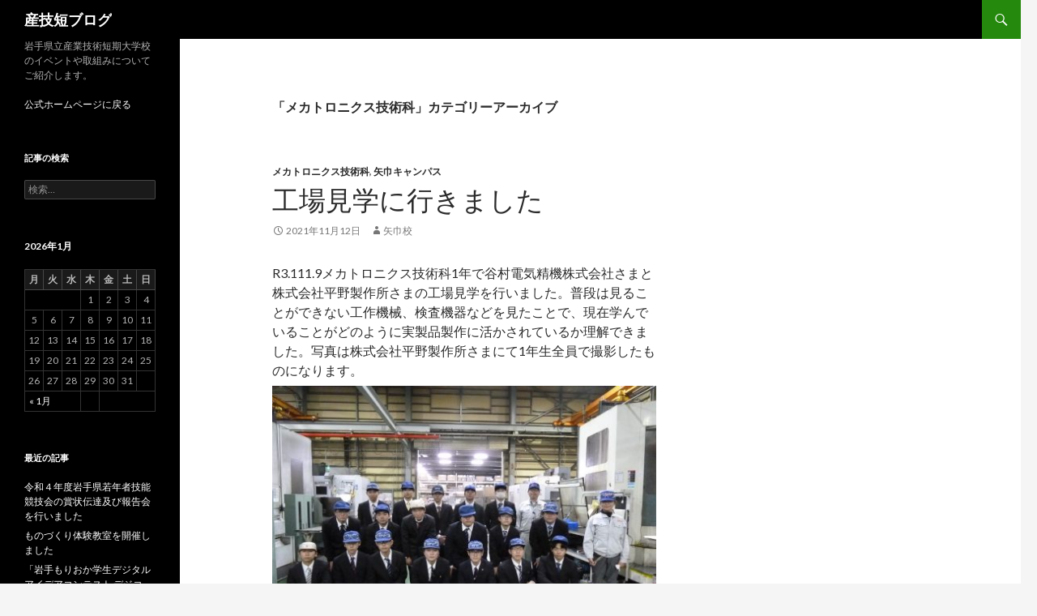

--- FILE ---
content_type: text/html; charset=UTF-8
request_url: http://www.iwate-it.ac.jp/blog/archives/category/all/yahaba/mca
body_size: 91423
content:
<!DOCTYPE html>
<!--[if IE 7]>
<html class="ie ie7" lang="ja">
<![endif]-->
<!--[if IE 8]>
<html class="ie ie8" lang="ja">
<![endif]-->
<!--[if !(IE 7) & !(IE 8)]><!-->
<html lang="ja">
<!--<![endif]-->
<head>
	<!-- Global site tag (gtag.js) - Google Analytics -->
	<script async src="https://www.googletagmanager.com/gtag/js?id=UA-73253458-1"></script>
	<script>
  		window.dataLayer = window.dataLayer || [];
  		function gtag(){dataLayer.push(arguments);}
  		gtag('js', new Date());
  		gtag('config', 'UA-73253458-1');
	</script>

	<meta charset="UTF-8">
	<meta name="viewport" content="width=device-width">
	<title>メカトロニクス技術科 | 産技短ブログ</title>
	<link rel="profile" href="http://gmpg.org/xfn/11">
	<link rel="pingback" href="http://www.iwate-it.ac.jp/blog/xmlrpc.php">
	<!--[if lt IE 9]>
	<script src="http://www.iwate-it.ac.jp/blog/wp-content/themes/twentyfourteen/js/html5.js"></script>
	<![endif]-->
	<link rel='dns-prefetch' href='//fonts.googleapis.com' />
<link rel='dns-prefetch' href='//s.w.org' />
<link href='https://fonts.gstatic.com' crossorigin rel='preconnect' />
<link rel="alternate" type="application/rss+xml" title="産技短ブログ &raquo; フィード" href="http://www.iwate-it.ac.jp/blog/feed" />
<link rel="alternate" type="application/rss+xml" title="産技短ブログ &raquo; コメントフィード" href="http://www.iwate-it.ac.jp/blog/comments/feed" />
<link rel="alternate" type="application/rss+xml" title="産技短ブログ &raquo; メカトロニクス技術科 カテゴリーのフィード" href="http://www.iwate-it.ac.jp/blog/archives/category/all/yahaba/mca/feed" />
		<script type="text/javascript">
			window._wpemojiSettings = {"baseUrl":"https:\/\/s.w.org\/images\/core\/emoji\/2.2.1\/72x72\/","ext":".png","svgUrl":"https:\/\/s.w.org\/images\/core\/emoji\/2.2.1\/svg\/","svgExt":".svg","source":{"concatemoji":"http:\/\/www.iwate-it.ac.jp\/blog\/wp-includes\/js\/wp-emoji-release.min.js?ver=4.7.29"}};
			!function(t,a,e){var r,n,i,o=a.createElement("canvas"),l=o.getContext&&o.getContext("2d");function c(t){var e=a.createElement("script");e.src=t,e.defer=e.type="text/javascript",a.getElementsByTagName("head")[0].appendChild(e)}for(i=Array("flag","emoji4"),e.supports={everything:!0,everythingExceptFlag:!0},n=0;n<i.length;n++)e.supports[i[n]]=function(t){var e,a=String.fromCharCode;if(!l||!l.fillText)return!1;switch(l.clearRect(0,0,o.width,o.height),l.textBaseline="top",l.font="600 32px Arial",t){case"flag":return(l.fillText(a(55356,56826,55356,56819),0,0),o.toDataURL().length<3e3)?!1:(l.clearRect(0,0,o.width,o.height),l.fillText(a(55356,57331,65039,8205,55356,57096),0,0),e=o.toDataURL(),l.clearRect(0,0,o.width,o.height),l.fillText(a(55356,57331,55356,57096),0,0),e!==o.toDataURL());case"emoji4":return l.fillText(a(55357,56425,55356,57341,8205,55357,56507),0,0),e=o.toDataURL(),l.clearRect(0,0,o.width,o.height),l.fillText(a(55357,56425,55356,57341,55357,56507),0,0),e!==o.toDataURL()}return!1}(i[n]),e.supports.everything=e.supports.everything&&e.supports[i[n]],"flag"!==i[n]&&(e.supports.everythingExceptFlag=e.supports.everythingExceptFlag&&e.supports[i[n]]);e.supports.everythingExceptFlag=e.supports.everythingExceptFlag&&!e.supports.flag,e.DOMReady=!1,e.readyCallback=function(){e.DOMReady=!0},e.supports.everything||(r=function(){e.readyCallback()},a.addEventListener?(a.addEventListener("DOMContentLoaded",r,!1),t.addEventListener("load",r,!1)):(t.attachEvent("onload",r),a.attachEvent("onreadystatechange",function(){"complete"===a.readyState&&e.readyCallback()})),(r=e.source||{}).concatemoji?c(r.concatemoji):r.wpemoji&&r.twemoji&&(c(r.twemoji),c(r.wpemoji)))}(window,document,window._wpemojiSettings);
		</script>
		<style type="text/css">
img.wp-smiley,
img.emoji {
	display: inline !important;
	border: none !important;
	box-shadow: none !important;
	height: 1em !important;
	width: 1em !important;
	margin: 0 .07em !important;
	vertical-align: -0.1em !important;
	background: none !important;
	padding: 0 !important;
}
</style>
<link rel='stylesheet' id='twentyfourteen-lato-css'  href='https://fonts.googleapis.com/css?family=Lato%3A300%2C400%2C700%2C900%2C300italic%2C400italic%2C700italic&#038;subset=latin%2Clatin-ext' type='text/css' media='all' />
<link rel='stylesheet' id='genericons-css'  href='http://www.iwate-it.ac.jp/blog/wp-content/themes/twentyfourteen/genericons/genericons.css?ver=3.0.3' type='text/css' media='all' />
<link rel='stylesheet' id='twentyfourteen-style-css'  href='http://www.iwate-it.ac.jp/blog/wp-content/themes/twentyfourteen/style.css?ver=4.7.29' type='text/css' media='all' />
<!--[if lt IE 9]>
<link rel='stylesheet' id='twentyfourteen-ie-css'  href='http://www.iwate-it.ac.jp/blog/wp-content/themes/twentyfourteen/css/ie.css?ver=20131205' type='text/css' media='all' />
<![endif]-->
<link rel='stylesheet' id='mediaelement-css'  href='http://www.iwate-it.ac.jp/blog/wp-includes/js/mediaelement/mediaelementplayer.min.css?ver=2.22.0' type='text/css' media='all' />
<link rel='stylesheet' id='wp-mediaelement-css'  href='http://www.iwate-it.ac.jp/blog/wp-includes/js/mediaelement/wp-mediaelement.min.css?ver=4.7.29' type='text/css' media='all' />
<script type='text/javascript' src='http://www.iwate-it.ac.jp/blog/wp-includes/js/jquery/jquery.js?ver=1.12.4'></script>
<script type='text/javascript' src='http://www.iwate-it.ac.jp/blog/wp-includes/js/jquery/jquery-migrate.min.js?ver=1.4.1'></script>
<link rel='https://api.w.org/' href='http://www.iwate-it.ac.jp/blog/wp-json/' />
<link rel="EditURI" type="application/rsd+xml" title="RSD" href="https://www.iwate-it.ac.jp/blog/xmlrpc.php?rsd" />
<link rel="wlwmanifest" type="application/wlwmanifest+xml" href="http://www.iwate-it.ac.jp/blog/wp-includes/wlwmanifest.xml" /> 
<meta name="generator" content="WordPress 4.7.29" />
</head>

<body class="archive category category-mca category-4 group-blog masthead-fixed list-view footer-widgets">
<div id="page" class="hfeed site">
	
	<header id="masthead" class="site-header" role="banner">
		<div class="header-main">
			<h1 class="site-title"><a href="http://www.iwate-it.ac.jp/blog/" rel="home">産技短ブログ</a></h1>

			<div class="search-toggle">
				<a href="#search-container" class="screen-reader-text" aria-expanded="false" aria-controls="search-container">検索</a>
			</div>

			<nav id="primary-navigation" class="site-navigation primary-navigation" role="navigation">
				<button class="menu-toggle">メインメニュー</button>
				<a class="screen-reader-text skip-link" href="#content">コンテンツへスキップ</a>
				<div id="primary-menu" class="nav-menu"></div>
			</nav>
		</div>

		<div id="search-container" class="search-box-wrapper hide">
			<div class="search-box">
				<form role="search" method="get" class="search-form" action="http://www.iwate-it.ac.jp/blog/">
				<label>
					<span class="screen-reader-text">検索:</span>
					<input type="search" class="search-field" placeholder="検索&hellip;" value="" name="s" />
				</label>
				<input type="submit" class="search-submit" value="検索" />
			</form>			</div>
		</div>
	</header><!-- #masthead -->

	<div id="main" class="site-main">

	<section id="primary" class="content-area">
		<div id="content" class="site-content" role="main">

			
			<header class="archive-header">
				<h1 class="archive-title">「メカトロニクス技術科」カテゴリーアーカイブ</h1>

							</header><!-- .archive-header -->

			
<article id="post-4695" class="post-4695 post type-post status-publish format-standard hentry category-mca category-yahaba">
	
	<header class="entry-header">
				<div class="entry-meta">
			<span class="cat-links"><a href="http://www.iwate-it.ac.jp/blog/archives/category/all/yahaba/mca" rel="category tag">メカトロニクス技術科</a>, <a href="http://www.iwate-it.ac.jp/blog/archives/category/all/yahaba" rel="category tag">矢巾キャンパス</a></span>
		</div>
		<h1 class="entry-title"><a href="http://www.iwate-it.ac.jp/blog/archives/4695" rel="bookmark">工場見学に行きました</a></h1>
		<div class="entry-meta">
			<span class="entry-date"><a href="http://www.iwate-it.ac.jp/blog/archives/4695" rel="bookmark"><time class="entry-date" datetime="2021-11-12T15:07:11+00:00">2021年11月12日</time></a></span> <span class="byline"><span class="author vcard"><a class="url fn n" href="http://www.iwate-it.ac.jp/blog/archives/author/y_editor" rel="author">矢巾校</a></span></span>		</div><!-- .entry-meta -->
	</header><!-- .entry-header -->

		<div class="entry-content">
		<p>R3.111.9メカトロニクス技術科1年で谷村電気精機株式会社さまと株式会社平野製作所さまの工場見学を行いました。普段は見ることができない工作機械、検査機器などを見たことで、現在学んでいることがどのように実製品製作に活かされているか理解できました。写真は株式会社平野製作所さまにて1年生全員で撮影したものになります。<img class="aligncenter size-medium wp-image-4697" src="http://www.iwate-it.ac.jp/blog/wp-content/uploads/2021/11/P1080692-480x360.jpg" alt="" width="480" height="360" srcset="http://www.iwate-it.ac.jp/blog/wp-content/uploads/2021/11/P1080692-480x360.jpg 480w, http://www.iwate-it.ac.jp/blog/wp-content/uploads/2021/11/P1080692-768x576.jpg 768w, http://www.iwate-it.ac.jp/blog/wp-content/uploads/2021/11/P1080692-1024x768.jpg 1024w" sizes="(max-width: 480px) 100vw, 480px" /></p>
	</div><!-- .entry-content -->
	
	</article><!-- #post-## -->

<article id="post-4608" class="post-4608 post type-post status-publish format-standard hentry category-mca category-all category-ach category-cis category-dsn category-adv category-yahaba category-elc">
	
	<header class="entry-header">
				<div class="entry-meta">
			<span class="cat-links"><a href="http://www.iwate-it.ac.jp/blog/archives/category/all/yahaba/mca" rel="category tag">メカトロニクス技術科</a>, <a href="http://www.iwate-it.ac.jp/blog/archives/category/all" rel="category tag">全て</a>, <a href="http://www.iwate-it.ac.jp/blog/archives/category/all/yahaba/ach" rel="category tag">建築科</a>, <a href="http://www.iwate-it.ac.jp/blog/archives/category/all/yahaba/cis" rel="category tag">情報技術科</a>, <a href="http://www.iwate-it.ac.jp/blog/archives/category/all/yahaba/dsn" rel="category tag">産業デザイン科</a>, <a href="http://www.iwate-it.ac.jp/blog/archives/category/all/yahaba/adv" rel="category tag">産業技術専攻科</a>, <a href="http://www.iwate-it.ac.jp/blog/archives/category/all/yahaba" rel="category tag">矢巾キャンパス</a>, <a href="http://www.iwate-it.ac.jp/blog/archives/category/all/yahaba/elc" rel="category tag">電子技術科</a></span>
		</div>
		<h1 class="entry-title"><a href="http://www.iwate-it.ac.jp/blog/archives/4608" rel="bookmark">学生交流イベントを行いました。</a></h1>
		<div class="entry-meta">
			<span class="entry-date"><a href="http://www.iwate-it.ac.jp/blog/archives/4608" rel="bookmark"><time class="entry-date" datetime="2021-10-11T08:56:22+00:00">2021年10月11日</time></a></span> <span class="byline"><span class="author vcard"><a class="url fn n" href="http://www.iwate-it.ac.jp/blog/archives/author/lanman" rel="author">サイト管理者</a></span></span>		</div><!-- .entry-meta -->
	</header><!-- .entry-header -->

		<div class="entry-content">
		<p>10月4日（月）に矢巾キャンパスでは学生交流イベントを行いました。こちらは毎年開催している楽園祭の代替イベントとして、学生会が企画・運営し開催されたものです。</p>
<p>矢巾キャンパスでは専門の学科が５科（メカトロニクス技術科、電子技術科、建築科、産業デザイン科、情報技術科）あり、産業技術専攻科をあわせると６科あります。今回の交流イベントでは、この６科がそれぞれに学んだ技術を、科ごとに学生が講師となり、他の科の学生に体験してもらう企画です。1日かけて最大4つのコースを体験できます。</p>
<p>新型コロナウイルスの拡大に配慮し、体験ごとの人数の調整、開始時間の調整なども学生会で行いました。</p>
<p>普段は他科の学生とあまり交流がないため、良い機会となりました。また、科ごとに自分たちの学んでいる技術を知って楽しく体験してもらおうという心づかいが見られました。</p>
<p>&nbsp;</p>
<p>ここからは、当日の体験の様子についてお伝えします。</p>
<p>【メカトロニクス技術科】</p>
<p>・旋盤、フライス盤加工の実習実演<br />
・CAD体験、ＭＣ、ＮＣ見学<br />
・若年者ものづくり競技大会説明<br />
・ライントレーサー見学</p>
<figure id="attachment_4611" style="width: 480px" class="wp-caption aligncenter"><img class="size-medium wp-image-4611" src="http://www.iwate-it.ac.jp/blog/wp-content/uploads/2021/10/PA043112-480x360.jpg" alt="" width="480" height="360" srcset="http://www.iwate-it.ac.jp/blog/wp-content/uploads/2021/10/PA043112-480x360.jpg 480w, http://www.iwate-it.ac.jp/blog/wp-content/uploads/2021/10/PA043112-768x576.jpg 768w, http://www.iwate-it.ac.jp/blog/wp-content/uploads/2021/10/PA043112-1024x768.jpg 1024w" sizes="(max-width: 480px) 100vw, 480px" /><figcaption class="wp-caption-text">旋盤が実際に動いているところを見学しました。</figcaption></figure>
<p><img class="size-medium wp-image-4613" src="http://www.iwate-it.ac.jp/blog/wp-content/uploads/2021/10/PA043113-480x360.jpg" alt="" width="480" height="360" srcset="http://www.iwate-it.ac.jp/blog/wp-content/uploads/2021/10/PA043113-480x360.jpg 480w, http://www.iwate-it.ac.jp/blog/wp-content/uploads/2021/10/PA043113-768x576.jpg 768w, http://www.iwate-it.ac.jp/blog/wp-content/uploads/2021/10/PA043113-1024x768.jpg 1024w" sizes="(max-width: 480px) 100vw, 480px" /></p>
<p>メカトロニクス技術科は４箇所の実習場の見学を体験しながら回るツアー形式で行われました。旋盤の実演は迫力があります！他にも、３Dデータを作成できるCADソフトの体験や、線の上を走る自動走行ロボットの見学などを行いました。</p>
<p>&nbsp;</p>
<p>【電子技術科】</p>
<p>・電子オルゴール（ソフト）<br />
・電子オルゴール（ハード）</p>
<p><img class="aligncenter size-medium wp-image-4621" src="http://www.iwate-it.ac.jp/blog/wp-content/uploads/2021/10/電子-IMGP2825-480x320.jpg" alt="" width="480" height="320" srcset="http://www.iwate-it.ac.jp/blog/wp-content/uploads/2021/10/電子-IMGP2825-480x320.jpg 480w, http://www.iwate-it.ac.jp/blog/wp-content/uploads/2021/10/電子-IMGP2825-768x512.jpg 768w, http://www.iwate-it.ac.jp/blog/wp-content/uploads/2021/10/電子-IMGP2825-1024x683.jpg 1024w" sizes="(max-width: 480px) 100vw, 480px" /></p>
<figure id="attachment_4616" style="width: 480px" class="wp-caption aligncenter"><img class="size-medium wp-image-4616" src="http://www.iwate-it.ac.jp/blog/wp-content/uploads/2021/10/PA043062-480x360.jpg" alt="" width="480" height="360" srcset="http://www.iwate-it.ac.jp/blog/wp-content/uploads/2021/10/PA043062-480x360.jpg 480w, http://www.iwate-it.ac.jp/blog/wp-content/uploads/2021/10/PA043062-768x576.jpg 768w, http://www.iwate-it.ac.jp/blog/wp-content/uploads/2021/10/PA043062-1024x768.jpg 1024w" sizes="(max-width: 480px) 100vw, 480px" /><figcaption class="wp-caption-text">プログラミングで実際の音を鳴らしてみます。</figcaption></figure>
<p>電子オルゴールを組み込み基板から送られてくるデータを拾い、音を鳴らすプログラムを実際に書いてみる体験です。マイコンを制御するプログラムを作成しました。ハードウェアでは、回路をブレッドボードという穴のあいたボードに作成していきました。ソフトウェアはC言語を使用しました。</p>
<p>&nbsp;</p>
<p>【建築科】</p>
<p>・軸組模型の組立て<br />
・アーキトレンド</p>
<figure id="attachment_4614" style="width: 480px" class="wp-caption aligncenter"><img class="size-medium wp-image-4614" src="http://www.iwate-it.ac.jp/blog/wp-content/uploads/2021/10/PA043122-480x360.jpg" alt="" width="480" height="360" srcset="http://www.iwate-it.ac.jp/blog/wp-content/uploads/2021/10/PA043122-480x360.jpg 480w, http://www.iwate-it.ac.jp/blog/wp-content/uploads/2021/10/PA043122-768x576.jpg 768w, http://www.iwate-it.ac.jp/blog/wp-content/uploads/2021/10/PA043122-1024x768.jpg 1024w" sizes="(max-width: 480px) 100vw, 480px" /><figcaption class="wp-caption-text">木材を組み立てていきます。安全第一です！</figcaption></figure>
<p><img class="aligncenter size-medium wp-image-4623" src="http://www.iwate-it.ac.jp/blog/wp-content/uploads/2021/10/建築B-IMGP2861-480x320.jpg" alt="" width="480" height="320" srcset="http://www.iwate-it.ac.jp/blog/wp-content/uploads/2021/10/建築B-IMGP2861-480x320.jpg 480w, http://www.iwate-it.ac.jp/blog/wp-content/uploads/2021/10/建築B-IMGP2861-768x512.jpg 768w, http://www.iwate-it.ac.jp/blog/wp-content/uploads/2021/10/建築B-IMGP2861-1024x683.jpg 1024w" sizes="(max-width: 480px) 100vw, 480px" /></p>
<p>アーキトレンドは間取りから３Dモデルを作成するソフトです。住宅メーカーの広告などでみたような３D図を作成することができます。</p>
<p>軸組模型の組み立ては、実際に木材を組んで家屋の骨組みを作っていく体験です。写真を見て分かる通り、作る物のスケールが大きい！ヘルメットをかぶり安全に配慮しながら貴重な体験となりました。広い実習場が整備されている産技短ならではの体験ですね。</p>
<p>&nbsp;</p>
<p>【産業デザイン科】</p>
<p>・シルクスクリーン体験・ポチ袋製作<br />
・木材加工・組み立ての体験</p>
<figure id="attachment_4619" style="width: 480px" class="wp-caption aligncenter"><img class="size-medium wp-image-4619" src="http://www.iwate-it.ac.jp/blog/wp-content/uploads/2021/10/PA043075-480x360.jpg" alt="" width="480" height="360" srcset="http://www.iwate-it.ac.jp/blog/wp-content/uploads/2021/10/PA043075-480x360.jpg 480w, http://www.iwate-it.ac.jp/blog/wp-content/uploads/2021/10/PA043075-768x576.jpg 768w, http://www.iwate-it.ac.jp/blog/wp-content/uploads/2021/10/PA043075-1024x768.jpg 1024w" sizes="(max-width: 480px) 100vw, 480px" /><figcaption class="wp-caption-text">シルクスクリーン。インクを落としているところです。</figcaption></figure>
<figure id="attachment_4620" style="width: 480px" class="wp-caption aligncenter"><img class="size-medium wp-image-4620" src="http://www.iwate-it.ac.jp/blog/wp-content/uploads/2021/10/PA043100-480x360.jpg" alt="" width="480" height="360" srcset="http://www.iwate-it.ac.jp/blog/wp-content/uploads/2021/10/PA043100-480x360.jpg 480w, http://www.iwate-it.ac.jp/blog/wp-content/uploads/2021/10/PA043100-768x576.jpg 768w, http://www.iwate-it.ac.jp/blog/wp-content/uploads/2021/10/PA043100-1024x768.jpg 1024w" sizes="(max-width: 480px) 100vw, 480px" /><figcaption class="wp-caption-text">木材を加工して木箱をつくっています。</figcaption></figure>
<p>ポチ袋をシルクスクリーン（版画の版からインクを通過させる印刷技術）で作ってみる体験では、コツを掴みながら皆さん真剣に取り組んでいました。</p>
<p>木材加工の体験では小さな木箱を作りました。産業デザイン科では木工工芸品などのプロダクトについてのカリキュラムもあるため、木の加工技術なども学んでいます。念入りなヤスリがけで、しっかりとした木箱を作って持ち帰ることができました。</p>
<p>&nbsp;</p>
<p>【情報技術科】</p>
<p>・micro:bit（マイクロビット）の体験<br />
・Scratch（スクラッチ）の体験</p>
<figure id="attachment_4615" style="width: 480px" class="wp-caption aligncenter"><img class="size-medium wp-image-4615" src="http://www.iwate-it.ac.jp/blog/wp-content/uploads/2021/10/PA043140-480x360.jpg" alt="" width="480" height="360" srcset="http://www.iwate-it.ac.jp/blog/wp-content/uploads/2021/10/PA043140-480x360.jpg 480w, http://www.iwate-it.ac.jp/blog/wp-content/uploads/2021/10/PA043140-768x576.jpg 768w, http://www.iwate-it.ac.jp/blog/wp-content/uploads/2021/10/PA043140-1024x768.jpg 1024w" sizes="(max-width: 480px) 100vw, 480px" /><figcaption class="wp-caption-text">自分で作成したプログラムで、♥がLEDに表示されました。</figcaption></figure>
<figure id="attachment_4625" style="width: 480px" class="wp-caption aligncenter"><img class="size-medium wp-image-4625" src="http://www.iwate-it.ac.jp/blog/wp-content/uploads/2021/10/PA013045-480x360.jpg" alt="" width="480" height="360" srcset="http://www.iwate-it.ac.jp/blog/wp-content/uploads/2021/10/PA013045-480x360.jpg 480w, http://www.iwate-it.ac.jp/blog/wp-content/uploads/2021/10/PA013045-768x576.jpg 768w, http://www.iwate-it.ac.jp/blog/wp-content/uploads/2021/10/PA013045-1024x768.jpg 1024w" sizes="(max-width: 480px) 100vw, 480px" /><figcaption class="wp-caption-text">SCRATCHでサッカーゲームを作っています。</figcaption></figure>
<p>micro:bitは教育向けのマイコンボードです。ボタンやさまざまなセンサーがついていて、入力値を操作することができます。また、画面内のプログラムを通してLEDを光らせたり、音を鳴らしたりすることができます。Scratchではブロックを組み合わせたプログラミングでサッカーのゲームを作成しました。</p>
<p>&nbsp;</p>
<p>【産業技術専攻科】</p>
<p>・３Dプリンターを用いたネームプレートの作成</p>
<p><img class="size-medium wp-image-4618" src="http://www.iwate-it.ac.jp/blog/wp-content/uploads/2021/10/PA043067-480x360.jpg" alt="" width="480" height="360" srcset="http://www.iwate-it.ac.jp/blog/wp-content/uploads/2021/10/PA043067-480x360.jpg 480w, http://www.iwate-it.ac.jp/blog/wp-content/uploads/2021/10/PA043067-768x576.jpg 768w, http://www.iwate-it.ac.jp/blog/wp-content/uploads/2021/10/PA043067-1024x768.jpg 1024w" sizes="(max-width: 480px) 100vw, 480px" /></p>
<p>CADという３Dデータを作成するソフトでネームプレートを作成し、３Dプリンターで印刷を行いました。また、専門学科の後に進むことができる産業技術専攻科の説明などを行いました。</p>
<p>&nbsp;</p>
<p>段取りの難しさや準備の大変さもありましたが、教えるのがとても上手な学生がいたり、普段見慣れない他科の設備に驚いたりと、いずれの科もにぎやかに開催されていました。</p>
<p>実践を重視する産技短の特色を生かした有意義なイベントとなりました。</p>
<p>コロナウイルスが収束しましたら、ぜひ、なにかの機会に学外の方々にも体験していただきたいと思います。</p>
<p><a href="https://www.iwate-it.ac.jp/event/">学外向けのイベント案内はこちらから★</a></p>
<p>&nbsp;</p>
	</div><!-- .entry-content -->
	
	</article><!-- #post-## -->

<article id="post-4600" class="post-4600 post type-post status-publish format-standard has-post-thumbnail hentry category-mca category-ach category-yahaba category-elc tag-23">
	
	<a class="post-thumbnail" href="http://www.iwate-it.ac.jp/blog/archives/4600" aria-hidden="true">
	<img width="672" height="372" src="http://www.iwate-it.ac.jp/blog/wp-content/uploads/2021/07/DSC06067-672x372.jpg" class="attachment-post-thumbnail size-post-thumbnail wp-post-image" alt="若年者ものづくり競技大会の壮行式を行いました！" srcset="http://www.iwate-it.ac.jp/blog/wp-content/uploads/2021/07/DSC06067-672x372.jpg 672w, http://www.iwate-it.ac.jp/blog/wp-content/uploads/2021/07/DSC06067-1038x576.jpg 1038w" sizes="(max-width: 672px) 100vw, 672px" />	</a>

	
	<header class="entry-header">
				<div class="entry-meta">
			<span class="cat-links"><a href="http://www.iwate-it.ac.jp/blog/archives/category/all/yahaba/mca" rel="category tag">メカトロニクス技術科</a>, <a href="http://www.iwate-it.ac.jp/blog/archives/category/all/yahaba/ach" rel="category tag">建築科</a>, <a href="http://www.iwate-it.ac.jp/blog/archives/category/all/yahaba" rel="category tag">矢巾キャンパス</a>, <a href="http://www.iwate-it.ac.jp/blog/archives/category/all/yahaba/elc" rel="category tag">電子技術科</a></span>
		</div>
		<h1 class="entry-title"><a href="http://www.iwate-it.ac.jp/blog/archives/4600" rel="bookmark">若年者ものづくり競技大会の壮行式を行いました！</a></h1>
		<div class="entry-meta">
			<span class="entry-date"><a href="http://www.iwate-it.ac.jp/blog/archives/4600" rel="bookmark"><time class="entry-date" datetime="2021-07-29T17:00:20+00:00">2021年7月29日</time></a></span> <span class="byline"><span class="author vcard"><a class="url fn n" href="http://www.iwate-it.ac.jp/blog/archives/author/yeditor" rel="author">矢巾校投稿者</a></span></span>		</div><!-- .entry-meta -->
	</header><!-- .entry-header -->

		<div class="entry-content">
		<p>矢巾キャンパスでは、7月20日（火）に、<a href="http://www.javada.or.jp/jyakunen20/index.html">若年者ものづくり競技大会</a>の壮行式を行いました。</p>
<p>若年者ものづくり競技大会は、技能を習得中の学生が競技を通じて技能を向上させること等を目的とする大会です。</p>
<p>第16回となる今大会は、愛媛県を会場とし、8月4日～5日の日程で、15職種の競技が開催されます。（一部職種は先行して実施）昨年は、新型コロナウイルス感染症のため、中止となってしまいましたが、今年は無事に開催されることとなりました。</p>
<p>矢巾キャンパスからは、4職種の競技に5名の選手が出場します。</p>
<p>壮行式では、校長から選手たちに激励の言葉が送られ、それぞれの選手が競技に向けた意気込みを述べてくれました。</p>
<p>例年、壮行式は全学生を前に開催していましたが、今回は「密」を避けるため、2年生だけが集まり、1年生は録画したものを視聴しました。</p>
<figure id="attachment_4602" style="width: 480px" class="wp-caption alignnone"><img class="wp-image-4602 size-medium" src="http://www.iwate-it.ac.jp/blog/wp-content/uploads/2021/07/DSC06075-480x320.jpg" alt="参加選手の決意表明" width="480" height="320" srcset="http://www.iwate-it.ac.jp/blog/wp-content/uploads/2021/07/DSC06075-480x320.jpg 480w, http://www.iwate-it.ac.jp/blog/wp-content/uploads/2021/07/DSC06075-768x512.jpg 768w, http://www.iwate-it.ac.jp/blog/wp-content/uploads/2021/07/DSC06075-1024x683.jpg 1024w" sizes="(max-width: 480px) 100vw, 480px" /><figcaption class="wp-caption-text">参加選手の決意表明</figcaption></figure>
<p><strong>参加選手</strong></p>
<p><strong>メカトロニクス職種</strong><br />
メカトロニクス技術科2年　茅橋　健斗<br />
メカトロニクス技術科2年　湊谷　悠人</p>
<p><strong>旋盤職種</strong><br />
メカトロニクス技術科2年　葛岡　晴大</p>
<p><strong>電子回路組立て職種</strong><br />
電子技術科2年　太長根　日向</p>
<p><strong>建築大工職種</strong><br />
建築科2年　柏葉　幸太郎</p>
<figure id="attachment_4601" style="width: 480px" class="wp-caption alignnone"><img class="wp-image-4601 size-medium" src="http://www.iwate-it.ac.jp/blog/wp-content/uploads/2021/07/DSC06065-480x320.jpg" alt="会場ではソーシャルディスタンスを取りました" width="480" height="320" srcset="http://www.iwate-it.ac.jp/blog/wp-content/uploads/2021/07/DSC06065-480x320.jpg 480w, http://www.iwate-it.ac.jp/blog/wp-content/uploads/2021/07/DSC06065-768x512.jpg 768w, http://www.iwate-it.ac.jp/blog/wp-content/uploads/2021/07/DSC06065-1024x683.jpg 1024w, http://www.iwate-it.ac.jp/blog/wp-content/uploads/2021/07/DSC06065.jpg 1200w" sizes="(max-width: 480px) 100vw, 480px" /><figcaption class="wp-caption-text">会場ではソーシャルディスタンスを取りました</figcaption></figure>
	</div><!-- .entry-content -->
	
	<footer class="entry-meta"><span class="tag-links"><a href="http://www.iwate-it.ac.jp/blog/archives/tag/%e8%8b%a5%e5%b9%b4%e8%80%85%e3%82%82%e3%81%ae%e3%81%a5%e3%81%8f%e3%82%8a%e7%ab%b6%e6%8a%80%e5%a4%a7%e4%bc%9a" rel="tag">若年者ものづくり競技大会</a></span></footer></article><!-- #post-## -->

<article id="post-4529" class="post-4529 post type-post status-publish format-standard hentry category-mca category-all category-ach category-cis category-dsn category-yahaba category-elc tag-49 tag-77">
	
	<header class="entry-header">
				<div class="entry-meta">
			<span class="cat-links"><a href="http://www.iwate-it.ac.jp/blog/archives/category/all/yahaba/mca" rel="category tag">メカトロニクス技術科</a>, <a href="http://www.iwate-it.ac.jp/blog/archives/category/all" rel="category tag">全て</a>, <a href="http://www.iwate-it.ac.jp/blog/archives/category/all/yahaba/ach" rel="category tag">建築科</a>, <a href="http://www.iwate-it.ac.jp/blog/archives/category/all/yahaba/cis" rel="category tag">情報技術科</a>, <a href="http://www.iwate-it.ac.jp/blog/archives/category/all/yahaba/dsn" rel="category tag">産業デザイン科</a>, <a href="http://www.iwate-it.ac.jp/blog/archives/category/all/yahaba" rel="category tag">矢巾キャンパス</a>, <a href="http://www.iwate-it.ac.jp/blog/archives/category/all/yahaba/elc" rel="category tag">電子技術科</a></span>
		</div>
		<h1 class="entry-title"><a href="http://www.iwate-it.ac.jp/blog/archives/4529" rel="bookmark">産技短展を開催しました</a></h1>
		<div class="entry-meta">
			<span class="entry-date"><a href="http://www.iwate-it.ac.jp/blog/archives/4529" rel="bookmark"><time class="entry-date" datetime="2021-03-10T13:29:57+00:00">2021年3月10日</time></a></span> <span class="byline"><span class="author vcard"><a class="url fn n" href="http://www.iwate-it.ac.jp/blog/archives/author/lanman" rel="author">サイト管理者</a></span></span>		</div><!-- .entry-meta -->
	</header><!-- .entry-header -->

		<div class="entry-content">
		<p><img class="aligncenter size-medium wp-image-4530" src="http://www.iwate-it.ac.jp/blog/wp-content/uploads/2021/03/01kanban-480x360.jpg" alt="" width="480" height="360" srcset="http://www.iwate-it.ac.jp/blog/wp-content/uploads/2021/03/01kanban-480x360.jpg 480w, http://www.iwate-it.ac.jp/blog/wp-content/uploads/2021/03/01kanban.jpg 640w" sizes="(max-width: 480px) 100vw, 480px" /></p>
<p>2月26日から28日の3日間にわたり、矢巾キャンパス体育館で「産技短展」を開催しました。<br />
「産技短展」とは、専門課程2年生が制作した卒業研究作品を展示する作品展で、今回で15回目を迎えます。<br />
例年、県民会館で開催していた同展ですが、新型コロナウィルス感染拡大防止のため、当校体育館での開催となりました。</p>
<p><img class="aligncenter size-medium wp-image-4531" src="http://www.iwate-it.ac.jp/blog/wp-content/uploads/2021/03/02uketsuke-480x320.jpg" alt="" width="480" height="320" srcset="http://www.iwate-it.ac.jp/blog/wp-content/uploads/2021/03/02uketsuke-480x320.jpg 480w, http://www.iwate-it.ac.jp/blog/wp-content/uploads/2021/03/02uketsuke.jpg 640w" sizes="(max-width: 480px) 100vw, 480px" /></p>
<p>受付時の検温や健康管理シートの記載など、感染対策を講じました。</p>
<p>&nbsp;</p>
<p><img class="aligncenter size-medium wp-image-4532" src="http://www.iwate-it.ac.jp/blog/wp-content/uploads/2021/03/03zentai-480x360.jpg" alt="" width="480" height="360" srcset="http://www.iwate-it.ac.jp/blog/wp-content/uploads/2021/03/03zentai-480x360.jpg 480w, http://www.iwate-it.ac.jp/blog/wp-content/uploads/2021/03/03zentai.jpg 640w" sizes="(max-width: 480px) 100vw, 480px" /></p>
<p>体育館全体を展示ホールとして作品を並べました。パネルをかけるボードは矢巾町から借用しました。この場を借りて御礼申し上げます。</p>
<p>&nbsp;</p>
<p>矢巾キャンパスと水沢キャンパスの74の展示作品の一部をご紹介します。</p>
<p><img class="aligncenter size-medium wp-image-4533" src="http://www.iwate-it.ac.jp/blog/wp-content/uploads/2021/03/04mca-480x360.jpg" alt="" width="480" height="360" srcset="http://www.iwate-it.ac.jp/blog/wp-content/uploads/2021/03/04mca-480x360.jpg 480w, http://www.iwate-it.ac.jp/blog/wp-content/uploads/2021/03/04mca.jpg 640w" sizes="(max-width: 480px) 100vw, 480px" /></p>
<p>「体育館フロアシート自動巻き取り機の製作」メカトロニクス技術科</p>
<p>床に敷かれている養生シートを巻き取る機械です。<br />
かなりの労力を必要とする養生シートの巻き取りを自動で行う機械です。<br />
巻き取り時のシワを取り除くガイド付きがポイントです。</p>
<p>&nbsp;</p>
<p><img class="aligncenter size-medium wp-image-4534" src="http://www.iwate-it.ac.jp/blog/wp-content/uploads/2021/03/05elc-480x320.jpg" alt="" width="480" height="320" srcset="http://www.iwate-it.ac.jp/blog/wp-content/uploads/2021/03/05elc-480x320.jpg 480w, http://www.iwate-it.ac.jp/blog/wp-content/uploads/2021/03/05elc.jpg 640w" sizes="(max-width: 480px) 100vw, 480px" /></p>
<p>「半自動端子圧着機の製作」電子技術科</p>
<p>半自動で電線に端子部品を圧着する機械です。<br />
面倒な電線の被覆向き作業や、力の要るカシメ作業を行う機械です。<br />
マイコンで様々なモータ制御を行っています。製作コストも意識した作品です。</p>
<p><img class="aligncenter size-medium wp-image-4535" src="http://www.iwate-it.ac.jp/blog/wp-content/uploads/2021/03/06arc-480x360.jpg" alt="" width="480" height="360" srcset="http://www.iwate-it.ac.jp/blog/wp-content/uploads/2021/03/06arc-480x360.jpg 480w, http://www.iwate-it.ac.jp/blog/wp-content/uploads/2021/03/06arc.jpg 640w" sizes="(max-width: 480px) 100vw, 480px" /></p>
<p>「八幡平市地域交流型複合施設の提案」建築科</p>
<p>現在、まちづくりの施策が進行中の八幡平市の新しい施設の提案です。<br />
発表者が普段住む、八幡平市に学生目線での「こんな施設があったらいいな」と思わせるような、それでいて実際にありそうな、交流型複合施設の設計・提案です。</p>
<p>&nbsp;</p>
<p><img class="aligncenter size-medium wp-image-4536" src="http://www.iwate-it.ac.jp/blog/wp-content/uploads/2021/03/07dsn1-480x320.jpg" alt="" width="480" height="320" srcset="http://www.iwate-it.ac.jp/blog/wp-content/uploads/2021/03/07dsn1-480x320.jpg 480w, http://www.iwate-it.ac.jp/blog/wp-content/uploads/2021/03/07dsn1.jpg 640w" sizes="(max-width: 480px) 100vw, 480px" /></p>
<p>「久慈市を出た出身者のための企画制作～大通り周辺の豊かさを知ってもらい,行動させる～」産業デザイン科</p>
<p>久慈市を出る予定がある、既に出ている若者に向けて配布する「久慈市大通り周辺の情報提供媒体」と「街歩きをサポートするためのウェブマップ」、「配布に必要なノベルティグッズ」を制作しました。久慈市大通り周辺御事を知らない人でも冊子を見ただけで街歩きの雰囲気を味わってもらえるようにし、キャラクターやイラストを多く載せることで説明が記憶に残りやすくなるようにしました。若者に久慈市の再発見をしてもらうことで地元への親しみが増し、Kターンへの貢献にもつながるよう工夫しました。</p>
<p><img class="aligncenter size-medium wp-image-4537" src="http://www.iwate-it.ac.jp/blog/wp-content/uploads/2021/03/08dsn2-480x320.jpg" alt="" width="480" height="320" srcset="http://www.iwate-it.ac.jp/blog/wp-content/uploads/2021/03/08dsn2-480x320.jpg 480w, http://www.iwate-it.ac.jp/blog/wp-content/uploads/2021/03/08dsn2.jpg 640w" sizes="(max-width: 480px) 100vw, 480px" /></p>
<p>「残していきたいと思える無垢材家具の製作」産業デザイン科</p>
<p>無垢材を使用したダイニングテーブルと備え付けのダイニングチェアです。世代を超えて受け継いでいける家具をコンセプトに制作しました。世代間をつなげるほど長く使用できるという観点から丈夫で長持ちするタモ材を使用しました。食事とそうでない時の切り替えがしやすいよう小物を片付けるための中棚を取り付け、スムーズに食卓を囲めるよう工夫しました。</p>
<p>&nbsp;</p>
<p><img class="aligncenter size-medium wp-image-4539" src="http://www.iwate-it.ac.jp/blog/wp-content/uploads/2021/03/09itc-480x360.jpg" alt="" width="480" height="360" srcset="http://www.iwate-it.ac.jp/blog/wp-content/uploads/2021/03/09itc-480x360.jpg 480w, http://www.iwate-it.ac.jp/blog/wp-content/uploads/2021/03/09itc.jpg 640w" sizes="(max-width: 480px) 100vw, 480px" /></p>
<p>「ホバークラフトの姿勢制御に関する研究」情報技術科</p>
<p>ホバークラフト（模型）は操縦が難しく、操作を止めても慣性で機体の向きが安定せず回転してしまいます。そこで、搭載した地磁気センサの値から目標となる方位角を求め、２つのモータの出力を変えることで機体の向きを一定に保とうとする制御プログラムを開発しました。</p>
<p>その他にも、校として取り組んでいる技能五輪の紹介なども展示しました。</p>
<p><img class="aligncenter size-medium wp-image-4540" src="http://www.iwate-it.ac.jp/blog/wp-content/uploads/2021/03/10ginou-480x320.jpg" alt="" width="480" height="320" srcset="http://www.iwate-it.ac.jp/blog/wp-content/uploads/2021/03/10ginou-480x320.jpg 480w, http://www.iwate-it.ac.jp/blog/wp-content/uploads/2021/03/10ginou.jpg 640w" sizes="(max-width: 480px) 100vw, 480px" /></p>
<p>ここでは、一部の作品のみを紹介しましたが、産技短展の詳しい紹介について産業デザイン科の１年生が現在課題として取り組んでいます。<br />
後程、ホームページ上で紹介予定ですので楽しみにお待ちください。</p>
	</div><!-- .entry-content -->
	
	<footer class="entry-meta"><span class="tag-links"><a href="http://www.iwate-it.ac.jp/blog/archives/tag/%e5%8d%92%e6%a5%ad%e7%a0%94%e7%a9%b6" rel="tag">卒業研究</a><a href="http://www.iwate-it.ac.jp/blog/archives/tag/%e7%94%a3%e6%8a%80%e7%9f%ad%e5%b1%95" rel="tag">産技短展</a></span></footer></article><!-- #post-## -->

<article id="post-4491" class="post-4491 post type-post status-publish format-standard hentry category-mca category-sgt">
	
	<header class="entry-header">
				<div class="entry-meta">
			<span class="cat-links"><a href="http://www.iwate-it.ac.jp/blog/archives/category/all/yahaba/mca" rel="category tag">メカトロニクス技術科</a>, <a href="http://www.iwate-it.ac.jp/blog/archives/category/all/mizusawa/sgt" rel="category tag">生産技術科</a></span>
		</div>
		<h1 class="entry-title"><a href="http://www.iwate-it.ac.jp/blog/archives/4491" rel="bookmark">第19回東北ポリテックビジョン機械系ものづくり競技会に参加してきました。</a></h1>
		<div class="entry-meta">
			<span class="entry-date"><a href="http://www.iwate-it.ac.jp/blog/archives/4491" rel="bookmark"><time class="entry-date" datetime="2021-02-22T11:28:45+00:00">2021年2月22日</time></a></span> <span class="byline"><span class="author vcard"><a class="url fn n" href="http://www.iwate-it.ac.jp/blog/archives/author/y_editor" rel="author">矢巾校</a></span></span>		</div><!-- .entry-meta -->
	</header><!-- .entry-header -->

		<div class="entry-content">
		<p>２月12日（金）～13日（土）に東北職業能力開発大学校で行われた、東北ポリテックビジョン機械系ものづくり競技大会に、水沢校生産技術科と矢巾校メカトロニクス技術科の学生が参加しました。</p>
<p>出場した選手は、</p>
<p>水沢校　生産技術科　齊藤優選手　佐々木大和選手</p>
<p>矢巾校　メカトロニクス技術科　葛岡晴大選手　湊谷悠人選手</p>
<p>でした。</p>
<p>この大会は汎用旋盤を使い技能検定機械加工職種普通旋盤作業2級の課題を難しくした課題で技能を競う大会です。当日使用した機械が、普段の練習で使用している機械とは違うメーカーであったため操作方法も異なり、選手は機械に慣れるまで大変でした。しかし、１２日（金）の練習成果のおかげで機械にも慣れ、両校から出場した選手は規定時間以内に課題を製作し、提出することができました。</p>
<p>コロナ禍の中、大会を運営していただいた関係者の皆様、選手の参加についてご尽力いただいた関係者の皆様に感謝申し上げます。</p>
<p><img class="aligncenter size-medium wp-image-4496" src="http://www.iwate-it.ac.jp/blog/wp-content/uploads/2021/02/P1070961-480x360.jpg" alt="" width="480" height="360" srcset="http://www.iwate-it.ac.jp/blog/wp-content/uploads/2021/02/P1070961-480x360.jpg 480w, http://www.iwate-it.ac.jp/blog/wp-content/uploads/2021/02/P1070961.jpg 640w" sizes="(max-width: 480px) 100vw, 480px" /></p>
<p style="text-align: center">水沢校　佐々木　大和　選手</p>
<p><img class="aligncenter size-medium wp-image-4497" src="http://www.iwate-it.ac.jp/blog/wp-content/uploads/2021/02/P1070972-480x360.jpg" alt="" width="480" height="360" srcset="http://www.iwate-it.ac.jp/blog/wp-content/uploads/2021/02/P1070972-480x360.jpg 480w, http://www.iwate-it.ac.jp/blog/wp-content/uploads/2021/02/P1070972.jpg 640w" sizes="(max-width: 480px) 100vw, 480px" /></p>
<p style="text-align: center">水沢校　齊藤　優　選手</p>
<p><img class="aligncenter size-medium wp-image-4494" src="http://www.iwate-it.ac.jp/blog/wp-content/uploads/2021/02/P1070933-480x360.jpg" alt="" width="480" height="360" srcset="http://www.iwate-it.ac.jp/blog/wp-content/uploads/2021/02/P1070933-480x360.jpg 480w, http://www.iwate-it.ac.jp/blog/wp-content/uploads/2021/02/P1070933.jpg 640w" sizes="(max-width: 480px) 100vw, 480px" /></p>
<p style="text-align: center">矢巾校　葛岡　晴大　選手</p>
<p><img class="aligncenter size-medium wp-image-4495" src="http://www.iwate-it.ac.jp/blog/wp-content/uploads/2021/02/P1070934-480x360.jpg" alt="" width="480" height="360" srcset="http://www.iwate-it.ac.jp/blog/wp-content/uploads/2021/02/P1070934-480x360.jpg 480w, http://www.iwate-it.ac.jp/blog/wp-content/uploads/2021/02/P1070934.jpg 640w" sizes="(max-width: 480px) 100vw, 480px" /></p>
<p style="text-align: center">矢巾校　湊谷　悠人　選手</p>
	</div><!-- .entry-content -->
	
	</article><!-- #post-## -->

<article id="post-4477" class="post-4477 post type-post status-publish format-standard hentry category-mca category-yahaba">
	
	<header class="entry-header">
				<div class="entry-meta">
			<span class="cat-links"><a href="http://www.iwate-it.ac.jp/blog/archives/category/all/yahaba/mca" rel="category tag">メカトロニクス技術科</a>, <a href="http://www.iwate-it.ac.jp/blog/archives/category/all/yahaba" rel="category tag">矢巾キャンパス</a></span>
		</div>
		<h1 class="entry-title"><a href="http://www.iwate-it.ac.jp/blog/archives/4477" rel="bookmark">第2回いわてEVミニアカデミー2020を開催</a></h1>
		<div class="entry-meta">
			<span class="entry-date"><a href="http://www.iwate-it.ac.jp/blog/archives/4477" rel="bookmark"><time class="entry-date" datetime="2021-01-19T13:01:49+00:00">2021年1月19日</time></a></span> <span class="byline"><span class="author vcard"><a class="url fn n" href="http://www.iwate-it.ac.jp/blog/archives/author/y_editor" rel="author">矢巾校</a></span></span>		</div><!-- .entry-meta -->
	</header><!-- .entry-header -->

		<div class="entry-content">
		<p>1月14日（木）と15日（金）に、2回目のEVミニアカデミーが開催され、今回はメカトロニクス技術科1年の学生17名が受講しました。</p>
<p>1回目と同様、1日目にEVキットカーPIUSを各部品要素に分解し、2日目にPIUSを組み立て動作を確認する内容で、自動車の基本的構造や仕組みだけではなく、PDCAサイクルによるグループ作業の改善など、実践的な内容についても学ぶことができました。</p>
<p>また、2日目の最後には組み立てたEVキットカーの試験走行を行い動作確認まですることができました。</p>
<p>前回同様、2日間にわたり丁寧にご指導いただいた講師の先生方に感謝申し上げるとともに、このような機会を提供していただいた関係者に心から感謝申し上げます。</p>
<p><img class="aligncenter size-medium wp-image-4478" src="http://www.iwate-it.ac.jp/blog/wp-content/uploads/2021/01/P1070844-480x360.jpg" alt="" width="480" height="360" srcset="http://www.iwate-it.ac.jp/blog/wp-content/uploads/2021/01/P1070844-480x360.jpg 480w, http://www.iwate-it.ac.jp/blog/wp-content/uploads/2021/01/P1070844-768x576.jpg 768w, http://www.iwate-it.ac.jp/blog/wp-content/uploads/2021/01/P1070844-1024x768.jpg 1024w" sizes="(max-width: 480px) 100vw, 480px" /></p>
<p style="text-align: center">EVキットカーを分解している様子</p>
<p><img class="aligncenter size-medium wp-image-4479" src="http://www.iwate-it.ac.jp/blog/wp-content/uploads/2021/01/P1070849-480x360.jpg" alt="" width="480" height="360" srcset="http://www.iwate-it.ac.jp/blog/wp-content/uploads/2021/01/P1070849-480x360.jpg 480w, http://www.iwate-it.ac.jp/blog/wp-content/uploads/2021/01/P1070849-768x576.jpg 768w, http://www.iwate-it.ac.jp/blog/wp-content/uploads/2021/01/P1070849-1024x768.jpg 1024w" sizes="(max-width: 480px) 100vw, 480px" /></p>
<p style="text-align: center">分解した部品</p>
<p><img class="aligncenter size-medium wp-image-4480" src="http://www.iwate-it.ac.jp/blog/wp-content/uploads/2021/01/P1070864-1-480x266.jpg" alt="" width="480" height="266" srcset="http://www.iwate-it.ac.jp/blog/wp-content/uploads/2021/01/P1070864-1-480x266.jpg 480w, http://www.iwate-it.ac.jp/blog/wp-content/uploads/2021/01/P1070864-1-768x426.jpg 768w, http://www.iwate-it.ac.jp/blog/wp-content/uploads/2021/01/P1070864-1-1024x568.jpg 1024w, http://www.iwate-it.ac.jp/blog/wp-content/uploads/2021/01/P1070864-1-672x372.jpg 672w, http://www.iwate-it.ac.jp/blog/wp-content/uploads/2021/01/P1070864-1-1038x576.jpg 1038w" sizes="(max-width: 480px) 100vw, 480px" /></p>
<p style="text-align: center">組み立てたEVキットカー</p>
	</div><!-- .entry-content -->
	
	</article><!-- #post-## -->

<article id="post-4460" class="post-4460 post type-post status-publish format-standard hentry category-mca category-adv">
	
	<header class="entry-header">
				<div class="entry-meta">
			<span class="cat-links"><a href="http://www.iwate-it.ac.jp/blog/archives/category/all/yahaba/mca" rel="category tag">メカトロニクス技術科</a>, <a href="http://www.iwate-it.ac.jp/blog/archives/category/all/yahaba/adv" rel="category tag">産業技術専攻科</a></span>
		</div>
		<h1 class="entry-title"><a href="http://www.iwate-it.ac.jp/blog/archives/4460" rel="bookmark">いわてEVミニアカデミー2020の開催</a></h1>
		<div class="entry-meta">
			<span class="entry-date"><a href="http://www.iwate-it.ac.jp/blog/archives/4460" rel="bookmark"><time class="entry-date" datetime="2020-12-23T08:57:16+00:00">2020年12月23日</time></a></span> <span class="byline"><span class="author vcard"><a class="url fn n" href="http://www.iwate-it.ac.jp/blog/archives/author/y_editor" rel="author">矢巾校</a></span></span>		</div><!-- .entry-meta -->
	</header><!-- .entry-header -->

		<div class="entry-content">
		<p>12月17日（木）と18日（金）に当校で「いわてEVミニアカデミー2020」が開催され、メカトロニクス技術科の学生6名と産業技術専攻科の学生3名が参加しました。</p>
<p>「いわてEVミニアカデミー2020」は、EV（電気自動車）に関する知識や技術指導を習得することを目的に一関工業高等専門学校主催で開催されているセミナーで、一関市の企業㈱モディーと一関高専とが共同開発したEVキットカー「PIUS」を教材として、電気自動車の構造や仕組み等について学びました。</p>
<p>2グループに分かれて、1日目にPIUSを各部品要素に分解し、2日目にPIUSを組み立て動作を確認する内容で、自動車の基本的構造や仕組みのほか、工具の使い方やグループでの効率的な作業方法などについても学ぶことができました。</p>
<p>2日間にわたり丁寧にご指導いただいた講師の先生方に感謝申し上げるとともに、このような機会を提供していただいた関係者に心から感謝申し上げます。</p>
<p><img class="aligncenter size-medium wp-image-4463" src="http://www.iwate-it.ac.jp/blog/wp-content/uploads/2020/12/01-480x360.jpg" alt="" width="480" height="360" srcset="http://www.iwate-it.ac.jp/blog/wp-content/uploads/2020/12/01-480x360.jpg 480w, http://www.iwate-it.ac.jp/blog/wp-content/uploads/2020/12/01-768x576.jpg 768w, http://www.iwate-it.ac.jp/blog/wp-content/uploads/2020/12/01-1024x768.jpg 1024w" sizes="(max-width: 480px) 100vw, 480px" /></p>
<p style="text-align: center">1日目：５Ｓについての講義</p>
<p style="text-align: center"><img class="aligncenter size-medium wp-image-4465" src="http://www.iwate-it.ac.jp/blog/wp-content/uploads/2020/12/03-480x360.jpg" alt="" width="480" height="360" srcset="http://www.iwate-it.ac.jp/blog/wp-content/uploads/2020/12/03-480x360.jpg 480w, http://www.iwate-it.ac.jp/blog/wp-content/uploads/2020/12/03-768x576.jpg 768w, http://www.iwate-it.ac.jp/blog/wp-content/uploads/2020/12/03-1024x768.jpg 1024w" sizes="(max-width: 480px) 100vw, 480px" />　　1日目：PIUSの分解作業</p>
<p style="text-align: center"><img class="aligncenter size-medium wp-image-4466" src="http://www.iwate-it.ac.jp/blog/wp-content/uploads/2020/12/05-480x360.jpg" alt="" width="480" height="360" srcset="http://www.iwate-it.ac.jp/blog/wp-content/uploads/2020/12/05-480x360.jpg 480w, http://www.iwate-it.ac.jp/blog/wp-content/uploads/2020/12/05-768x576.jpg 768w, http://www.iwate-it.ac.jp/blog/wp-content/uploads/2020/12/05-1024x768.jpg 1024w" sizes="(max-width: 480px) 100vw, 480px" />1日目：分解した部品</p>
<p><img class="aligncenter size-medium wp-image-4467" src="http://www.iwate-it.ac.jp/blog/wp-content/uploads/2020/12/06-480x360.jpg" alt="" width="480" height="360" srcset="http://www.iwate-it.ac.jp/blog/wp-content/uploads/2020/12/06-480x360.jpg 480w, http://www.iwate-it.ac.jp/blog/wp-content/uploads/2020/12/06-768x576.jpg 768w, http://www.iwate-it.ac.jp/blog/wp-content/uploads/2020/12/06-1024x768.jpg 1024w" sizes="(max-width: 480px) 100vw, 480px" /></p>
<p style="text-align: center">2日目：PIUSの組み立て完了</p>
<p>&nbsp;</p>
	</div><!-- .entry-content -->
	
	</article><!-- #post-## -->

<article id="post-4456" class="post-4456 post type-post status-publish format-standard hentry category-mca category-yahaba">
	
	<header class="entry-header">
				<div class="entry-meta">
			<span class="cat-links"><a href="http://www.iwate-it.ac.jp/blog/archives/category/all/yahaba/mca" rel="category tag">メカトロニクス技術科</a>, <a href="http://www.iwate-it.ac.jp/blog/archives/category/all/yahaba" rel="category tag">矢巾キャンパス</a></span>
		</div>
		<h1 class="entry-title"><a href="http://www.iwate-it.ac.jp/blog/archives/4456" rel="bookmark">企業見学に行って来ました</a></h1>
		<div class="entry-meta">
			<span class="entry-date"><a href="http://www.iwate-it.ac.jp/blog/archives/4456" rel="bookmark"><time class="entry-date" datetime="2020-11-25T08:31:55+00:00">2020年11月25日</time></a></span> <span class="byline"><span class="author vcard"><a class="url fn n" href="http://www.iwate-it.ac.jp/blog/archives/author/y_editor" rel="author">矢巾校</a></span></span>		</div><!-- .entry-meta -->
	</header><!-- .entry-header -->

		<div class="entry-content">
		<p>令和２年11月19日に、メカトロニクス技術科１年生が谷村電気精機株式会社様を訪問しました。ファブレス企業のサポートを事業の柱としているとのことで、工場内の見学では多くの加工装置類を見せていただきました。日頃学んでいる技術・技能が多種多様な製品の製造に役立っていることを見聞きし、今後の訓練や就職活動に大いに役立つ貴重な経験でした。</p>
<p>ご多用のところ、見学を受入れていただき、ありがとうございました。<img class="aligncenter size-medium wp-image-4457" src="http://www.iwate-it.ac.jp/blog/wp-content/uploads/2020/11/P1070719-480x360.jpg" alt="" width="480" height="360" srcset="http://www.iwate-it.ac.jp/blog/wp-content/uploads/2020/11/P1070719-480x360.jpg 480w, http://www.iwate-it.ac.jp/blog/wp-content/uploads/2020/11/P1070719-768x576.jpg 768w, http://www.iwate-it.ac.jp/blog/wp-content/uploads/2020/11/P1070719-1024x768.jpg 1024w" sizes="(max-width: 480px) 100vw, 480px" /></p>
	</div><!-- .entry-content -->
	
	</article><!-- #post-## -->

<article id="post-4107" class="post-4107 post type-post status-publish format-standard hentry category-mca">
	
	<header class="entry-header">
				<div class="entry-meta">
			<span class="cat-links"><a href="http://www.iwate-it.ac.jp/blog/archives/category/all/yahaba/mca" rel="category tag">メカトロニクス技術科</a></span>
		</div>
		<h1 class="entry-title"><a href="http://www.iwate-it.ac.jp/blog/archives/4107" rel="bookmark">いわて半導体アカデミー出前講座が開催されました。</a></h1>
		<div class="entry-meta">
			<span class="entry-date"><a href="http://www.iwate-it.ac.jp/blog/archives/4107" rel="bookmark"><time class="entry-date" datetime="2020-01-27T09:03:25+00:00">2020年1月27日</time></a></span> <span class="byline"><span class="author vcard"><a class="url fn n" href="http://www.iwate-it.ac.jp/blog/archives/author/y_editor" rel="author">矢巾校</a></span></span>		</div><!-- .entry-meta -->
	</header><!-- .entry-header -->

		<div class="entry-content">
		<p>令和2年1月22日に、メカトロニクス技術科の学生を対象として、「いわて半導体アカデミー出前講座」が開催されました。この講座は、岩手県の今と将来の半導体関連企業を支える人材育成を目指して岩手大学が開設している講座です。</p>
<p>講師として、岩手大学生産技術研究センター特任教授の佐藤秀隆先生に来ていただき、「半導体とメカトロニクス」をテーマに、半導体と超スマート社会と将来展望、MEMS半導体、電子制御の雑音対策、真空技術や評価技術などについて、わかりやすく講義していただきました。</p>
<p>半導体そのものだけではなく、様々な視点からのお話しをいただいて、学生は半導体について興味をもって聞いていました。</p>
<p>今回、このような機会をいただいたことに講師の佐藤秀隆先生をはじめ、関係者の皆様に感謝いたします。</p>
<p><img class="aligncenter size-medium wp-image-4108" src="http://www.iwate-it.ac.jp/blog/wp-content/uploads/2020/01/P1070317-480x360.jpg" alt="" width="480" height="360" srcset="http://www.iwate-it.ac.jp/blog/wp-content/uploads/2020/01/P1070317-480x360.jpg 480w, http://www.iwate-it.ac.jp/blog/wp-content/uploads/2020/01/P1070317.jpg 640w" sizes="(max-width: 480px) 100vw, 480px" /></p>
<p style="text-align: center">出前講座の様子</p>
<p>&nbsp;</p>
<p>&nbsp;</p>
	</div><!-- .entry-content -->
	
	</article><!-- #post-## -->

<article id="post-4041" class="post-4041 post type-post status-publish format-standard hentry category-mca">
	
	<header class="entry-header">
				<div class="entry-meta">
			<span class="cat-links"><a href="http://www.iwate-it.ac.jp/blog/archives/category/all/yahaba/mca" rel="category tag">メカトロニクス技術科</a></span>
		</div>
		<h1 class="entry-title"><a href="http://www.iwate-it.ac.jp/blog/archives/4041" rel="bookmark">メカトロニクス技術科１年と産業技術専攻科が企業見学に行きました。</a></h1>
		<div class="entry-meta">
			<span class="entry-date"><a href="http://www.iwate-it.ac.jp/blog/archives/4041" rel="bookmark"><time class="entry-date" datetime="2019-12-11T08:50:45+00:00">2019年12月11日</time></a></span> <span class="byline"><span class="author vcard"><a class="url fn n" href="http://www.iwate-it.ac.jp/blog/archives/author/y_editor" rel="author">矢巾校</a></span></span>		</div><!-- .entry-meta -->
	</header><!-- .entry-header -->

		<div class="entry-content">
		<p>令和元年１２月３日（火）　メカトロニクス技術科１年と産業技術専攻科が北上市の企業２社を見学しました。</p>
<p>午前中は、(株)ＩＪＴＴ北上工場様を見学しました。</p>
<p>こちらの工場ではいすゞ自動車のトラックエンジンのシリンダブロックを作っています。</p>
<p>トラックのエンジンという事で乗用車より大きなエンジンが</p>
<p>次々とラインで作られておりました。</p>
<p>見学後には、質疑応答の機会があり、ダクタイル鋳鉄とは？</p>
<p>第１工場と第２工場の違いとは？等の質問がありました。</p>
<p>普段見ることができない工場を見学できました。</p>
<p>大変ありがとうございました。</p>
<p><img class="aligncenter size-medium wp-image-4044" src="http://www.iwate-it.ac.jp/blog/wp-content/uploads/2019/12/IMG_1193-480x360.jpg" alt="" width="480" height="360" srcset="http://www.iwate-it.ac.jp/blog/wp-content/uploads/2019/12/IMG_1193-480x360.jpg 480w, http://www.iwate-it.ac.jp/blog/wp-content/uploads/2019/12/IMG_1193-768x576.jpg 768w, http://www.iwate-it.ac.jp/blog/wp-content/uploads/2019/12/IMG_1193-1024x768.jpg 1024w" sizes="(max-width: 480px) 100vw, 480px" /></p>
<p style="text-align: center">(株)ＩＪＴＴ北上工場様　見学前の会社説明</p>
<p><img class="aligncenter size-medium wp-image-4043" src="http://www.iwate-it.ac.jp/blog/wp-content/uploads/2019/12/IMG_1197-480x360.jpg" alt="" width="480" height="360" srcset="http://www.iwate-it.ac.jp/blog/wp-content/uploads/2019/12/IMG_1197-480x360.jpg 480w, http://www.iwate-it.ac.jp/blog/wp-content/uploads/2019/12/IMG_1197-768x576.jpg 768w, http://www.iwate-it.ac.jp/blog/wp-content/uploads/2019/12/IMG_1197-1024x768.jpg 1024w" sizes="(max-width: 480px) 100vw, 480px" /></p>
<p style="text-align: center">(株)ＩＪＴＴ北上工場様　質疑応答の様子</p>
<p>午後からは谷村電気精機(株)様を見学しました。</p>
<p>昭和４２年創業の歴史ある会社で、医療機器、情報端末機器、半導体装置の開発から量産まで行っている会社です。ガソリンスタンドなどで見かける精算機や、血液分析装置、介護用の浴槽などが製造されている工場を見せていただきました。</p>
<p>見学後の質疑応答では、学生から介護用お風呂の構造、作動について質問があり、人間工学にもとづいて製作されているとの事でした。</p>
<p>当校の卒業生の方にもご案内をいただき頼もしい限りでした。</p>
<p>お忙しい中、丁寧にご説明をいただきありがとうございました。</p>
<p><img class="aligncenter size-medium wp-image-4045" src="http://www.iwate-it.ac.jp/blog/wp-content/uploads/2019/12/IMG_1202-480x360.jpg" alt="" width="480" height="360" srcset="http://www.iwate-it.ac.jp/blog/wp-content/uploads/2019/12/IMG_1202-480x360.jpg 480w, http://www.iwate-it.ac.jp/blog/wp-content/uploads/2019/12/IMG_1202-768x576.jpg 768w, http://www.iwate-it.ac.jp/blog/wp-content/uploads/2019/12/IMG_1202-1024x768.jpg 1024w" sizes="(max-width: 480px) 100vw, 480px" /></p>
<p style="text-align: center">谷村電気精機(株)様　見学前の会社説明</p>
<p>&nbsp;</p>
<p><img class="aligncenter size-medium wp-image-4047" src="http://www.iwate-it.ac.jp/blog/wp-content/uploads/2019/12/IMG_1215-480x360.jpg" alt="" width="480" height="360" srcset="http://www.iwate-it.ac.jp/blog/wp-content/uploads/2019/12/IMG_1215-480x360.jpg 480w, http://www.iwate-it.ac.jp/blog/wp-content/uploads/2019/12/IMG_1215-768x576.jpg 768w, http://www.iwate-it.ac.jp/blog/wp-content/uploads/2019/12/IMG_1215-1024x768.jpg 1024w" sizes="(max-width: 480px) 100vw, 480px" /></p>
<p style="text-align: center">見学が終わり、玄関での集合写真　（笑えー）</p>
	</div><!-- .entry-content -->
	
	</article><!-- #post-## -->
	<nav class="navigation paging-navigation" role="navigation">
		<h1 class="screen-reader-text">投稿ナビゲーション</h1>
		<div class="pagination loop-pagination">
			<span class='page-numbers current'>1</span>
<a class='page-numbers' href='http://www.iwate-it.ac.jp/blog/archives/category/all/yahaba/mca/page/2'>2</a>
<span class="page-numbers dots">&hellip;</span>
<a class='page-numbers' href='http://www.iwate-it.ac.jp/blog/archives/category/all/yahaba/mca/page/7'>7</a>
<a class="next page-numbers" href="http://www.iwate-it.ac.jp/blog/archives/category/all/yahaba/mca/page/2">次へ &rarr;</a>		</div><!-- .pagination -->
	</nav><!-- .navigation -->
			</div><!-- #content -->
	</section><!-- #primary -->

<div id="content-sidebar" class="content-sidebar widget-area" role="complementary">
	</div><!-- #content-sidebar -->
<div id="secondary">
		<h2 class="site-description">岩手県立産業技術短期大学校のイベントや取組みについてご紹介します。</h2>
	
	
		<div id="primary-sidebar" class="primary-sidebar widget-area" role="complementary">
		<aside id="text-5" class="widget widget_text">			<div class="textwidget"><a href="http://www.iwate-it.ac.jp">公式ホームページに戻る</a></div>
		</aside><aside id="search-2" class="widget widget_search"><h1 class="widget-title">記事の検索</h1><form role="search" method="get" class="search-form" action="http://www.iwate-it.ac.jp/blog/">
				<label>
					<span class="screen-reader-text">検索:</span>
					<input type="search" class="search-field" placeholder="検索&hellip;" value="" name="s" />
				</label>
				<input type="submit" class="search-submit" value="検索" />
			</form></aside><aside id="calendar-2" class="widget widget_calendar"><div id="calendar_wrap" class="calendar_wrap"><table id="wp-calendar">
	<caption>2026年1月</caption>
	<thead>
	<tr>
		<th scope="col" title="月曜日">月</th>
		<th scope="col" title="火曜日">火</th>
		<th scope="col" title="水曜日">水</th>
		<th scope="col" title="木曜日">木</th>
		<th scope="col" title="金曜日">金</th>
		<th scope="col" title="土曜日">土</th>
		<th scope="col" title="日曜日">日</th>
	</tr>
	</thead>

	<tfoot>
	<tr>
		<td colspan="3" id="prev"><a href="http://www.iwate-it.ac.jp/blog/archives/date/2023/01">&laquo; 1月</a></td>
		<td class="pad">&nbsp;</td>
		<td colspan="3" id="next" class="pad">&nbsp;</td>
	</tr>
	</tfoot>

	<tbody>
	<tr>
		<td colspan="3" class="pad">&nbsp;</td><td>1</td><td>2</td><td>3</td><td>4</td>
	</tr>
	<tr>
		<td>5</td><td>6</td><td>7</td><td>8</td><td>9</td><td>10</td><td>11</td>
	</tr>
	<tr>
		<td>12</td><td>13</td><td>14</td><td>15</td><td>16</td><td>17</td><td id="today">18</td>
	</tr>
	<tr>
		<td>19</td><td>20</td><td>21</td><td>22</td><td>23</td><td>24</td><td>25</td>
	</tr>
	<tr>
		<td>26</td><td>27</td><td>28</td><td>29</td><td>30</td><td>31</td>
		<td class="pad" colspan="1">&nbsp;</td>
	</tr>
	</tbody>
	</table></div></aside>		<aside id="recent-posts-2" class="widget widget_recent_entries">		<h1 class="widget-title">最近の記事</h1>		<ul>
					<li>
				<a href="http://www.iwate-it.ac.jp/blog/archives/5028">令和４年度岩手県若年者技能競技会の賞状伝達及び報告会を行いました</a>
						</li>
					<li>
				<a href="http://www.iwate-it.ac.jp/blog/archives/5019">ものづくり体験教室を開催しました</a>
						</li>
					<li>
				<a href="http://www.iwate-it.ac.jp/blog/archives/5008">「岩手もりおか学生デジタルアイデアコンテスト デジコン！2022」において特別賞を受賞</a>
						</li>
					<li>
				<a href="http://www.iwate-it.ac.jp/blog/archives/5002">ETロボコン2022 CS大会の結果について</a>
						</li>
					<li>
				<a href="http://www.iwate-it.ac.jp/blog/archives/4993">岩手県若年者技能競技会に参加しました</a>
						</li>
					<li>
				<a href="http://www.iwate-it.ac.jp/blog/archives/4978">ETロボコン2022チャンピオンシップ大会出場について</a>
						</li>
					<li>
				<a href="http://www.iwate-it.ac.jp/blog/archives/4972">第17回若年者ものづくり競技大会の賞状伝達及び報告会を行いました。</a>
						</li>
					<li>
				<a href="http://www.iwate-it.ac.jp/blog/archives/4950">第17回若年者ものづくり競技大会（建築大工職種）で 入賞しました！</a>
						</li>
					<li>
				<a href="http://www.iwate-it.ac.jp/blog/archives/4927">岩手県内で活躍する卒業生と企業ガイダンスを実施しました。</a>
						</li>
					<li>
				<a href="http://www.iwate-it.ac.jp/blog/archives/4922">第17回若年者ものづくり競技大会の壮行会を行いました！</a>
						</li>
				</ul>
		</aside>		<aside id="categories-3" class="widget widget_categories"><h1 class="widget-title">カテゴリー</h1>		<ul>
	<li class="cat-item cat-item-4 current-cat"><a href="http://www.iwate-it.ac.jp/blog/archives/category/all/yahaba/mca" >メカトロニクス技術科</a> (69)
</li>
	<li class="cat-item cat-item-1 current-cat-ancestor"><a href="http://www.iwate-it.ac.jp/blog/archives/category/all" >全て</a> (72)
</li>
	<li class="cat-item cat-item-6"><a href="http://www.iwate-it.ac.jp/blog/archives/category/all/yahaba/ach" >建築科</a> (43)
</li>
	<li class="cat-item cat-item-13"><a href="http://www.iwate-it.ac.jp/blog/archives/category/all/mizusawa/kts" >建築設備科</a> (64)
</li>
	<li class="cat-item cat-item-8"><a href="http://www.iwate-it.ac.jp/blog/archives/category/all/yahaba/cis" >情報技術科</a> (52)
</li>
	<li class="cat-item cat-item-3"><a href="http://www.iwate-it.ac.jp/blog/archives/category/all/mizusawa" >水沢キャンパス</a> (121)
</li>
	<li class="cat-item cat-item-11"><a href="http://www.iwate-it.ac.jp/blog/archives/category/all/mizusawa/sgt" >生産技術科</a> (23)
</li>
	<li class="cat-item cat-item-7"><a href="http://www.iwate-it.ac.jp/blog/archives/category/all/yahaba/dsn" >産業デザイン科</a> (82)
</li>
	<li class="cat-item cat-item-9"><a href="http://www.iwate-it.ac.jp/blog/archives/category/all/yahaba/adv" >産業技術専攻科</a> (20)
</li>
	<li class="cat-item cat-item-2 current-cat-parent current-cat-ancestor"><a href="http://www.iwate-it.ac.jp/blog/archives/category/all/yahaba" >矢巾キャンパス</a> (173)
</li>
	<li class="cat-item cat-item-5"><a href="http://www.iwate-it.ac.jp/blog/archives/category/all/yahaba/elc" >電子技術科</a> (35)
</li>
	<li class="cat-item cat-item-12"><a href="http://www.iwate-it.ac.jp/blog/archives/category/all/mizusawa/dnk" >電気技術科</a> (23)
</li>
		</ul>
</aside><aside id="archives-2" class="widget widget_archive"><h1 class="widget-title">過去の記事</h1>		<ul>
			<li><a href='http://www.iwate-it.ac.jp/blog/archives/date/2023/01'>2023年1月</a>&nbsp;(2)</li>
	<li><a href='http://www.iwate-it.ac.jp/blog/archives/date/2022/12'>2022年12月</a>&nbsp;(1)</li>
	<li><a href='http://www.iwate-it.ac.jp/blog/archives/date/2022/11'>2022年11月</a>&nbsp;(2)</li>
	<li><a href='http://www.iwate-it.ac.jp/blog/archives/date/2022/10'>2022年10月</a>&nbsp;(1)</li>
	<li><a href='http://www.iwate-it.ac.jp/blog/archives/date/2022/09'>2022年9月</a>&nbsp;(1)</li>
	<li><a href='http://www.iwate-it.ac.jp/blog/archives/date/2022/08'>2022年8月</a>&nbsp;(2)</li>
	<li><a href='http://www.iwate-it.ac.jp/blog/archives/date/2022/07'>2022年7月</a>&nbsp;(2)</li>
	<li><a href='http://www.iwate-it.ac.jp/blog/archives/date/2022/06'>2022年6月</a>&nbsp;(4)</li>
	<li><a href='http://www.iwate-it.ac.jp/blog/archives/date/2022/05'>2022年5月</a>&nbsp;(1)</li>
	<li><a href='http://www.iwate-it.ac.jp/blog/archives/date/2022/01'>2022年1月</a>&nbsp;(1)</li>
	<li><a href='http://www.iwate-it.ac.jp/blog/archives/date/2021/12'>2021年12月</a>&nbsp;(4)</li>
	<li><a href='http://www.iwate-it.ac.jp/blog/archives/date/2021/11'>2021年11月</a>&nbsp;(6)</li>
	<li><a href='http://www.iwate-it.ac.jp/blog/archives/date/2021/10'>2021年10月</a>&nbsp;(3)</li>
	<li><a href='http://www.iwate-it.ac.jp/blog/archives/date/2021/07'>2021年7月</a>&nbsp;(2)</li>
	<li><a href='http://www.iwate-it.ac.jp/blog/archives/date/2021/06'>2021年6月</a>&nbsp;(1)</li>
	<li><a href='http://www.iwate-it.ac.jp/blog/archives/date/2021/03'>2021年3月</a>&nbsp;(3)</li>
	<li><a href='http://www.iwate-it.ac.jp/blog/archives/date/2021/02'>2021年2月</a>&nbsp;(2)</li>
	<li><a href='http://www.iwate-it.ac.jp/blog/archives/date/2021/01'>2021年1月</a>&nbsp;(1)</li>
	<li><a href='http://www.iwate-it.ac.jp/blog/archives/date/2020/12'>2020年12月</a>&nbsp;(1)</li>
	<li><a href='http://www.iwate-it.ac.jp/blog/archives/date/2020/11'>2020年11月</a>&nbsp;(2)</li>
	<li><a href='http://www.iwate-it.ac.jp/blog/archives/date/2020/10'>2020年10月</a>&nbsp;(4)</li>
	<li><a href='http://www.iwate-it.ac.jp/blog/archives/date/2020/09'>2020年9月</a>&nbsp;(1)</li>
	<li><a href='http://www.iwate-it.ac.jp/blog/archives/date/2020/07'>2020年7月</a>&nbsp;(4)</li>
	<li><a href='http://www.iwate-it.ac.jp/blog/archives/date/2020/06'>2020年6月</a>&nbsp;(1)</li>
	<li><a href='http://www.iwate-it.ac.jp/blog/archives/date/2020/04'>2020年4月</a>&nbsp;(4)</li>
	<li><a href='http://www.iwate-it.ac.jp/blog/archives/date/2020/03'>2020年3月</a>&nbsp;(5)</li>
	<li><a href='http://www.iwate-it.ac.jp/blog/archives/date/2020/01'>2020年1月</a>&nbsp;(2)</li>
	<li><a href='http://www.iwate-it.ac.jp/blog/archives/date/2019/12'>2019年12月</a>&nbsp;(6)</li>
	<li><a href='http://www.iwate-it.ac.jp/blog/archives/date/2019/11'>2019年11月</a>&nbsp;(7)</li>
	<li><a href='http://www.iwate-it.ac.jp/blog/archives/date/2019/10'>2019年10月</a>&nbsp;(5)</li>
	<li><a href='http://www.iwate-it.ac.jp/blog/archives/date/2019/09'>2019年9月</a>&nbsp;(4)</li>
	<li><a href='http://www.iwate-it.ac.jp/blog/archives/date/2019/08'>2019年8月</a>&nbsp;(5)</li>
	<li><a href='http://www.iwate-it.ac.jp/blog/archives/date/2019/07'>2019年7月</a>&nbsp;(5)</li>
	<li><a href='http://www.iwate-it.ac.jp/blog/archives/date/2019/06'>2019年6月</a>&nbsp;(2)</li>
	<li><a href='http://www.iwate-it.ac.jp/blog/archives/date/2019/05'>2019年5月</a>&nbsp;(5)</li>
	<li><a href='http://www.iwate-it.ac.jp/blog/archives/date/2019/03'>2019年3月</a>&nbsp;(5)</li>
	<li><a href='http://www.iwate-it.ac.jp/blog/archives/date/2019/02'>2019年2月</a>&nbsp;(1)</li>
	<li><a href='http://www.iwate-it.ac.jp/blog/archives/date/2019/01'>2019年1月</a>&nbsp;(7)</li>
	<li><a href='http://www.iwate-it.ac.jp/blog/archives/date/2018/12'>2018年12月</a>&nbsp;(6)</li>
	<li><a href='http://www.iwate-it.ac.jp/blog/archives/date/2018/11'>2018年11月</a>&nbsp;(9)</li>
	<li><a href='http://www.iwate-it.ac.jp/blog/archives/date/2018/10'>2018年10月</a>&nbsp;(4)</li>
	<li><a href='http://www.iwate-it.ac.jp/blog/archives/date/2018/09'>2018年9月</a>&nbsp;(8)</li>
	<li><a href='http://www.iwate-it.ac.jp/blog/archives/date/2018/08'>2018年8月</a>&nbsp;(13)</li>
	<li><a href='http://www.iwate-it.ac.jp/blog/archives/date/2018/07'>2018年7月</a>&nbsp;(7)</li>
	<li><a href='http://www.iwate-it.ac.jp/blog/archives/date/2018/06'>2018年6月</a>&nbsp;(10)</li>
	<li><a href='http://www.iwate-it.ac.jp/blog/archives/date/2018/05'>2018年5月</a>&nbsp;(9)</li>
	<li><a href='http://www.iwate-it.ac.jp/blog/archives/date/2018/04'>2018年4月</a>&nbsp;(5)</li>
	<li><a href='http://www.iwate-it.ac.jp/blog/archives/date/2018/03'>2018年3月</a>&nbsp;(4)</li>
	<li><a href='http://www.iwate-it.ac.jp/blog/archives/date/2018/02'>2018年2月</a>&nbsp;(9)</li>
	<li><a href='http://www.iwate-it.ac.jp/blog/archives/date/2018/01'>2018年1月</a>&nbsp;(3)</li>
	<li><a href='http://www.iwate-it.ac.jp/blog/archives/date/2017/12'>2017年12月</a>&nbsp;(8)</li>
	<li><a href='http://www.iwate-it.ac.jp/blog/archives/date/2017/11'>2017年11月</a>&nbsp;(13)</li>
	<li><a href='http://www.iwate-it.ac.jp/blog/archives/date/2017/10'>2017年10月</a>&nbsp;(8)</li>
	<li><a href='http://www.iwate-it.ac.jp/blog/archives/date/2017/09'>2017年9月</a>&nbsp;(9)</li>
	<li><a href='http://www.iwate-it.ac.jp/blog/archives/date/2017/08'>2017年8月</a>&nbsp;(9)</li>
	<li><a href='http://www.iwate-it.ac.jp/blog/archives/date/2017/07'>2017年7月</a>&nbsp;(9)</li>
	<li><a href='http://www.iwate-it.ac.jp/blog/archives/date/2017/06'>2017年6月</a>&nbsp;(10)</li>
	<li><a href='http://www.iwate-it.ac.jp/blog/archives/date/2017/05'>2017年5月</a>&nbsp;(7)</li>
	<li><a href='http://www.iwate-it.ac.jp/blog/archives/date/2017/04'>2017年4月</a>&nbsp;(1)</li>
	<li><a href='http://www.iwate-it.ac.jp/blog/archives/date/2017/03'>2017年3月</a>&nbsp;(2)</li>
	<li><a href='http://www.iwate-it.ac.jp/blog/archives/date/2017/02'>2017年2月</a>&nbsp;(1)</li>
	<li><a href='http://www.iwate-it.ac.jp/blog/archives/date/2017/01'>2017年1月</a>&nbsp;(4)</li>
	<li><a href='http://www.iwate-it.ac.jp/blog/archives/date/2016/12'>2016年12月</a>&nbsp;(6)</li>
	<li><a href='http://www.iwate-it.ac.jp/blog/archives/date/2016/11'>2016年11月</a>&nbsp;(8)</li>
	<li><a href='http://www.iwate-it.ac.jp/blog/archives/date/2016/10'>2016年10月</a>&nbsp;(3)</li>
	<li><a href='http://www.iwate-it.ac.jp/blog/archives/date/2016/09'>2016年9月</a>&nbsp;(7)</li>
	<li><a href='http://www.iwate-it.ac.jp/blog/archives/date/2016/08'>2016年8月</a>&nbsp;(9)</li>
	<li><a href='http://www.iwate-it.ac.jp/blog/archives/date/2016/07'>2016年7月</a>&nbsp;(11)</li>
	<li><a href='http://www.iwate-it.ac.jp/blog/archives/date/2016/06'>2016年6月</a>&nbsp;(8)</li>
	<li><a href='http://www.iwate-it.ac.jp/blog/archives/date/2016/05'>2016年5月</a>&nbsp;(6)</li>
	<li><a href='http://www.iwate-it.ac.jp/blog/archives/date/2016/04'>2016年4月</a>&nbsp;(9)</li>
	<li><a href='http://www.iwate-it.ac.jp/blog/archives/date/2016/03'>2016年3月</a>&nbsp;(2)</li>
	<li><a href='http://www.iwate-it.ac.jp/blog/archives/date/2016/02'>2016年2月</a>&nbsp;(3)</li>
	<li><a href='http://www.iwate-it.ac.jp/blog/archives/date/2016/01'>2016年1月</a>&nbsp;(1)</li>
	<li><a href='http://www.iwate-it.ac.jp/blog/archives/date/2015/12'>2015年12月</a>&nbsp;(2)</li>
	<li><a href='http://www.iwate-it.ac.jp/blog/archives/date/2015/11'>2015年11月</a>&nbsp;(2)</li>
	<li><a href='http://www.iwate-it.ac.jp/blog/archives/date/2015/10'>2015年10月</a>&nbsp;(3)</li>
	<li><a href='http://www.iwate-it.ac.jp/blog/archives/date/2015/09'>2015年9月</a>&nbsp;(6)</li>
	<li><a href='http://www.iwate-it.ac.jp/blog/archives/date/2015/08'>2015年8月</a>&nbsp;(1)</li>
	<li><a href='http://www.iwate-it.ac.jp/blog/archives/date/2015/07'>2015年7月</a>&nbsp;(4)</li>
	<li><a href='http://www.iwate-it.ac.jp/blog/archives/date/2015/06'>2015年6月</a>&nbsp;(8)</li>
	<li><a href='http://www.iwate-it.ac.jp/blog/archives/date/2015/05'>2015年5月</a>&nbsp;(2)</li>
	<li><a href='http://www.iwate-it.ac.jp/blog/archives/date/2015/04'>2015年4月</a>&nbsp;(7)</li>
	<li><a href='http://www.iwate-it.ac.jp/blog/archives/date/2015/03'>2015年3月</a>&nbsp;(4)</li>
	<li><a href='http://www.iwate-it.ac.jp/blog/archives/date/2015/02'>2015年2月</a>&nbsp;(2)</li>
	<li><a href='http://www.iwate-it.ac.jp/blog/archives/date/2014/12'>2014年12月</a>&nbsp;(8)</li>
	<li><a href='http://www.iwate-it.ac.jp/blog/archives/date/2014/11'>2014年11月</a>&nbsp;(7)</li>
	<li><a href='http://www.iwate-it.ac.jp/blog/archives/date/2014/10'>2014年10月</a>&nbsp;(6)</li>
	<li><a href='http://www.iwate-it.ac.jp/blog/archives/date/2014/09'>2014年9月</a>&nbsp;(6)</li>
	<li><a href='http://www.iwate-it.ac.jp/blog/archives/date/2014/08'>2014年8月</a>&nbsp;(2)</li>
	<li><a href='http://www.iwate-it.ac.jp/blog/archives/date/2014/07'>2014年7月</a>&nbsp;(5)</li>
	<li><a href='http://www.iwate-it.ac.jp/blog/archives/date/2014/06'>2014年6月</a>&nbsp;(4)</li>
		</ul>
		</aside><aside id="tag_cloud-2" class="widget widget_tag_cloud"><h1 class="widget-title">タグ</h1><div class="tagcloud"><a href='http://www.iwate-it.ac.jp/blog/archives/tag/et%e3%83%ad%e3%83%9c%e3%82%b3%e3%83%b3' class='tag-link-25 tag-link-position-1' title='7件のトピック' style='font-size: 15.058823529412pt;'>ETロボコン</a>
<a href='http://www.iwate-it.ac.jp/blog/archives/tag/ev%e3%82%a2%e3%82%ab%e3%83%87%e3%83%9f%e3%83%bc' class='tag-link-67 tag-link-position-2' title='2件のトピック' style='font-size: 10.117647058824pt;'>EVアカデミー</a>
<a href='http://www.iwate-it.ac.jp/blog/archives/tag/iisa%e3%83%86%e3%82%af%e3%83%8b%e3%82%ab%e3%83%ab%e3%82%ab%e3%83%b3%e3%83%95%e3%82%a1%e3%83%ac%e3%83%b3%e3%82%b9' class='tag-link-36 tag-link-position-3' title='1件のトピック' style='font-size: 8pt;'>IISAテクニカルカンファレンス</a>
<a href='http://www.iwate-it.ac.jp/blog/archives/tag/iot' class='tag-link-64 tag-link-position-4' title='3件のトピック' style='font-size: 11.529411764706pt;'>IoT</a>
<a href='http://www.iwate-it.ac.jp/blog/archives/tag/%e3%81%9b%e3%82%93%e3%81%a0%e3%81%8421%e3%82%a2%e3%83%b3%e3%83%87%e3%83%91%e3%83%b3%e3%83%80%e3%83%b3%e5%b1%95' class='tag-link-54 tag-link-position-5' title='3件のトピック' style='font-size: 11.529411764706pt;'>せんだい21アンデパンダン展</a>
<a href='http://www.iwate-it.ac.jp/blog/archives/tag/%e3%81%a1%e3%82%83%e3%81%b6%e5%8f%b0%e8%bf%94%e3%81%97%e4%b8%96%e7%95%8c%e5%a4%a7%e4%bc%9a' class='tag-link-50 tag-link-position-6' title='1件のトピック' style='font-size: 8pt;'>ちゃぶ台返し世界大会</a>
<a href='http://www.iwate-it.ac.jp/blog/archives/tag/%e3%82%82%e3%81%ae%e3%81%a5%e3%81%8f%e3%82%8a' class='tag-link-16 tag-link-position-7' title='3件のトピック' style='font-size: 11.529411764706pt;'>ものづくり</a>
<a href='http://www.iwate-it.ac.jp/blog/archives/tag/%e3%82%82%e3%81%ae%e3%81%a5%e3%81%8f%e3%82%8a%e4%bd%93%e9%a8%93%e6%95%99%e5%ae%a4' class='tag-link-24 tag-link-position-8' title='3件のトピック' style='font-size: 11.529411764706pt;'>ものづくり体験教室</a>
<a href='http://www.iwate-it.ac.jp/blog/archives/tag/%e3%82%84%e3%81%af%e3%83%a9%e3%83%82%ef%bc%81' class='tag-link-47 tag-link-position-9' title='2件のトピック' style='font-size: 10.117647058824pt;'>やはラヂ！</a>
<a href='http://www.iwate-it.ac.jp/blog/archives/tag/%e3%82%a2%e3%83%bc%e3%83%88%e3%83%86%e3%82%af%e3%83%8e%e3%83%ad%e3%82%b8%e3%83%bc%e6%9d%b1%e5%8c%97' class='tag-link-51 tag-link-position-10' title='2件のトピック' style='font-size: 10.117647058824pt;'>アート&amp;テクノロジー東北</a>
<a href='http://www.iwate-it.ac.jp/blog/archives/tag/%e3%82%a4%e3%83%99%e3%83%b3%e3%83%88' class='tag-link-39 tag-link-position-11' title='1件のトピック' style='font-size: 8pt;'>イベント</a>
<a href='http://www.iwate-it.ac.jp/blog/archives/tag/%e3%82%aa%e3%83%bc%e3%83%97%e3%83%b3%e3%82%ad%e3%83%a3%e3%83%b3%e3%83%91%e3%82%b9' class='tag-link-52 tag-link-position-12' title='1件のトピック' style='font-size: 8pt;'>オープンキャンパス</a>
<a href='http://www.iwate-it.ac.jp/blog/archives/tag/%e3%82%ae%e3%82%b1%e3%82%b8%e3%83%a7' class='tag-link-21 tag-link-position-13' title='1件のトピック' style='font-size: 8pt;'>ギケジョ</a>
<a href='http://www.iwate-it.ac.jp/blog/archives/tag/%e3%82%b0%e3%83%a9%e3%83%95%e3%82%a3%e3%83%83%e3%82%af%e3%83%87%e3%82%b6%e3%82%a4%e3%83%b3' class='tag-link-66 tag-link-position-14' title='2件のトピック' style='font-size: 10.117647058824pt;'>グラフィックデザイン</a>
<a href='http://www.iwate-it.ac.jp/blog/archives/tag/%e3%82%b3%e3%83%b3%e3%83%9a' class='tag-link-30 tag-link-position-15' title='4件のトピック' style='font-size: 12.705882352941pt;'>コンペ</a>
<a href='http://www.iwate-it.ac.jp/blog/archives/tag/%e3%83%86%e3%82%af%e3%83%8e%e3%83%a1%e3%83%83%e3%82%bb' class='tag-link-35 tag-link-position-16' title='1件のトピック' style='font-size: 8pt;'>テクノメッセ</a>
<a href='http://www.iwate-it.ac.jp/blog/archives/tag/%e3%83%87%e3%82%b6%e3%82%a4%e3%83%b3' class='tag-link-38 tag-link-position-17' title='3件のトピック' style='font-size: 11.529411764706pt;'>デザイン</a>
<a href='http://www.iwate-it.ac.jp/blog/archives/tag/%e3%83%95%e3%82%a7%e3%82%a4%e3%82%b9%e3%82%b7%e3%83%bc%e3%83%ab%e3%83%89' class='tag-link-97 tag-link-position-18' title='2件のトピック' style='font-size: 10.117647058824pt;'>フェイスシールド</a>
<a href='http://www.iwate-it.ac.jp/blog/archives/tag/%e3%83%9d%e3%82%b9%e3%82%bf%e3%83%bc' class='tag-link-55 tag-link-position-19' title='2件のトピック' style='font-size: 10.117647058824pt;'>ポスター</a>
<a href='http://www.iwate-it.ac.jp/blog/archives/tag/%e3%83%a9%e3%82%a4%e3%83%96' class='tag-link-43 tag-link-position-20' title='2件のトピック' style='font-size: 10.117647058824pt;'>ライブ</a>
<a href='http://www.iwate-it.ac.jp/blog/archives/tag/%e3%83%a9%e3%82%b8%e3%82%aa' class='tag-link-58 tag-link-position-21' title='2件のトピック' style='font-size: 10.117647058824pt;'>ラジオ</a>
<a href='http://www.iwate-it.ac.jp/blog/archives/tag/%e5%8d%92%e6%a5%ad%e7%a0%94%e7%a9%b6' class='tag-link-49 tag-link-position-22' title='6件のトピック' style='font-size: 14.470588235294pt;'>卒業研究</a>
<a href='http://www.iwate-it.ac.jp/blog/archives/tag/%e5%8f%97%e8%b3%9e' class='tag-link-31 tag-link-position-23' title='3件のトピック' style='font-size: 11.529411764706pt;'>受賞</a>
<a href='http://www.iwate-it.ac.jp/blog/archives/tag/%e5%ad%a6%e7%94%9f%e4%bc%9a' class='tag-link-18 tag-link-position-24' title='3件のトピック' style='font-size: 11.529411764706pt;'>学生会</a>
<a href='http://www.iwate-it.ac.jp/blog/archives/tag/%e5%b0%8f%e3%81%95%e3%81%aa%e8%a6%aa%e5%88%87%e9%81%8b%e5%8b%95' class='tag-link-53 tag-link-position-25' title='1件のトピック' style='font-size: 8pt;'>小さな親切運動</a>
<a href='http://www.iwate-it.ac.jp/blog/archives/tag/%e5%b0%b1%e8%81%b7%e6%b4%bb%e5%8b%95' class='tag-link-76 tag-link-position-26' title='2件のトピック' style='font-size: 10.117647058824pt;'>就職活動</a>
<a href='http://www.iwate-it.ac.jp/blog/archives/tag/%e5%b2%a9%e6%89%8b%e7%9c%8c%e6%83%85%e5%a0%b1%e3%82%b5%e3%83%bc%e3%83%93%e3%82%b9%e7%94%a3%e6%a5%ad%e5%8d%94%e4%bc%9a' class='tag-link-37 tag-link-position-27' title='1件のトピック' style='font-size: 8pt;'>岩手県情報サービス産業協会</a>
<a href='http://www.iwate-it.ac.jp/blog/archives/tag/%e5%b8%8c%e6%9c%9b%e9%83%b7%e3%81%84%e3%82%8f%e3%81%a6%e5%9b%bd%e4%bd%93' class='tag-link-28 tag-link-position-28' title='2件のトピック' style='font-size: 10.117647058824pt;'>希望郷いわて国体</a>
<a href='http://www.iwate-it.ac.jp/blog/archives/tag/%e5%b8%8c%e6%9c%9b%e9%83%b7%e3%81%84%e3%82%8f%e3%81%a6%e5%a4%a7%e4%bc%9a' class='tag-link-29 tag-link-position-29' title='2件のトピック' style='font-size: 10.117647058824pt;'>希望郷いわて大会</a>
<a href='http://www.iwate-it.ac.jp/blog/archives/tag/%e5%be%b3%e4%b8%b9%e5%9f%8e%e6%98%a5%e3%81%be%e3%81%a4%e3%82%8a' class='tag-link-41 tag-link-position-30' title='2件のトピック' style='font-size: 10.117647058824pt;'>徳丹城春まつり</a>
<a href='http://www.iwate-it.ac.jp/blog/archives/tag/%e6%8a%80%e8%83%bd%e4%ba%94%e8%bc%aa' class='tag-link-14 tag-link-position-31' title='30件のトピック' style='font-size: 22pt;'>技能五輪</a>
<a href='http://www.iwate-it.ac.jp/blog/archives/tag/%e6%8a%80%e8%83%bd%e4%ba%94%e8%bc%aa%e4%ba%88%e9%81%b8' class='tag-link-32 tag-link-position-32' title='2件のトピック' style='font-size: 10.117647058824pt;'>技能五輪予選</a>
<a href='http://www.iwate-it.ac.jp/blog/archives/tag/%e6%8a%80%e8%83%bd%e6%a4%9c%e5%ae%9a' class='tag-link-33 tag-link-position-33' title='4件のトピック' style='font-size: 12.705882352941pt;'>技能検定</a>
<a href='http://www.iwate-it.ac.jp/blog/archives/tag/%e6%a5%bd%e5%9c%92%e7%a5%ad' class='tag-link-19 tag-link-position-34' title='1件のトピック' style='font-size: 8pt;'>楽園祭</a>
<a href='http://www.iwate-it.ac.jp/blog/archives/tag/%e7%90%83%e6%8a%80%e5%a4%a7%e4%bc%9a' class='tag-link-102 tag-link-position-35' title='2件のトピック' style='font-size: 10.117647058824pt;'>球技大会</a>
<a href='http://www.iwate-it.ac.jp/blog/archives/tag/%e7%94%a3%e6%8a%80%e7%9f%ad%e5%b1%95' class='tag-link-77 tag-link-position-36' title='3件のトピック' style='font-size: 11.529411764706pt;'>産技短展</a>
<a href='http://www.iwate-it.ac.jp/blog/archives/tag/%e7%9f%a2%e5%b7%be%e7%94%ba' class='tag-link-45 tag-link-position-37' title='1件のトピック' style='font-size: 8pt;'>矢巾町</a>
<a href='http://www.iwate-it.ac.jp/blog/archives/tag/%e7%ab%b6%e6%8a%80%e4%bc%9a' class='tag-link-26 tag-link-position-38' title='9件のトピック' style='font-size: 16.235294117647pt;'>競技会</a>
<a href='http://www.iwate-it.ac.jp/blog/archives/tag/%e7%b7%8f%e4%bc%9a' class='tag-link-44 tag-link-position-39' title='1件のトピック' style='font-size: 8pt;'>総会</a>
<a href='http://www.iwate-it.ac.jp/blog/archives/tag/%e8%8b%a5%e5%b9%b4%e8%80%85%e3%82%82%e3%81%ae%e3%81%a5%e3%81%8f%e3%82%8a%e7%ab%b6%e6%8a%80%e5%a4%a7%e4%bc%9a' class='tag-link-23 tag-link-position-40' title='15件のトピック' style='font-size: 18.588235294118pt;'>若年者ものづくり競技大会</a>
<a href='http://www.iwate-it.ac.jp/blog/archives/tag/%e8%98%87%e6%b0%91%e7%a5%ad' class='tag-link-40 tag-link-position-41' title='1件のトピック' style='font-size: 8pt;'>蘇民祭</a>
<a href='http://www.iwate-it.ac.jp/blog/archives/tag/%e8%b3%87%e6%a0%bc%e5%8f%96%e5%be%97' class='tag-link-17 tag-link-position-42' title='3件のトピック' style='font-size: 11.529411764706pt;'>資格取得</a>
<a href='http://www.iwate-it.ac.jp/blog/archives/tag/%e8%bb%bd%e9%9f%b3%e6%a5%bd%e9%83%a8' class='tag-link-42 tag-link-position-43' title='3件のトピック' style='font-size: 11.529411764706pt;'>軽音楽部</a>
<a href='http://www.iwate-it.ac.jp/blog/archives/tag/%e9%81%a0%e9%87%8e%e5%b8%82' class='tag-link-48 tag-link-position-44' title='1件のトピック' style='font-size: 8pt;'>遠野市</a>
<a href='http://www.iwate-it.ac.jp/blog/archives/tag/%e9%9b%bb%e5%ad%90%e6%a9%9f%e5%99%a8%e7%b5%84%e7%ab%8b%e3%81%a6' class='tag-link-34 tag-link-position-45' title='2件のトピック' style='font-size: 10.117647058824pt;'>電子機器組立て</a></div>
</aside>	</div><!-- #primary-sidebar -->
	</div><!-- #secondary -->

		</div><!-- #main -->

		<footer id="colophon" class="site-footer" role="contentinfo">

			
<div id="supplementary">
	<div id="footer-sidebar" class="footer-sidebar widget-area" role="complementary">
		<aside id="text-2" class="widget widget_text">			<div class="textwidget">Copyright (c) Iwate Industrial Technology Junior College  All Rights Reserved.</div>
		</aside>	</div><!-- #footer-sidebar -->
</div><!-- #supplementary -->

			<div class="site-info">
								<a href="https://ja.wordpress.org/">Proudly powered by WordPress</a>
			</div><!-- .site-info -->
		</footer><!-- #colophon -->
	</div><!-- #page -->

	<script type='text/javascript' src='http://www.iwate-it.ac.jp/blog/wp-includes/js/imagesloaded.min.js?ver=3.2.0'></script>
<script type='text/javascript' src='http://www.iwate-it.ac.jp/blog/wp-includes/js/masonry.min.js?ver=3.3.2'></script>
<script type='text/javascript' src='http://www.iwate-it.ac.jp/blog/wp-includes/js/jquery/jquery.masonry.min.js?ver=3.1.2b'></script>
<script type='text/javascript' src='http://www.iwate-it.ac.jp/blog/wp-content/themes/twentyfourteen/js/functions.js?ver=20150315'></script>
<script type='text/javascript'>
/* <![CDATA[ */
var mejsL10n = {"language":"ja","strings":{"Close":"\u9589\u3058\u308b","Fullscreen":"\u30d5\u30eb\u30b9\u30af\u30ea\u30fc\u30f3","Turn off Fullscreen":"\u30d5\u30eb\u30b9\u30af\u30ea\u30fc\u30f3\u3092\u30aa\u30d5","Go Fullscreen":"\u30d5\u30eb\u30b9\u30af\u30ea\u30fc\u30f3","Download File":"\u30d5\u30a1\u30a4\u30eb\u3092\u30c0\u30a6\u30f3\u30ed\u30fc\u30c9","Download Video":"\u52d5\u753b\u3092\u30c0\u30a6\u30f3\u30ed\u30fc\u30c9","Play":"\u518d\u751f","Pause":"\u505c\u6b62","Captions\/Subtitles":"\u30ad\u30e3\u30d7\u30b7\u30e7\u30f3\/\u5b57\u5e55","None":"None","Time Slider":"\u30bf\u30a4\u30e0\u30b9\u30e9\u30a4\u30c0\u30fc","Skip back %1 seconds":"%1\u79d2\u623b\u308b","Video Player":"\u52d5\u753b\u30d7\u30ec\u30fc\u30e4\u30fc","Audio Player":"\u97f3\u58f0\u30d7\u30ec\u30fc\u30e4\u30fc","Volume Slider":"\u30dc\u30ea\u30e5\u30fc\u30e0\u30b9\u30e9\u30a4\u30c0\u30fc","Mute Toggle":"\u30df\u30e5\u30fc\u30c8\u5207\u308a\u66ff\u3048","Unmute":"\u30df\u30e5\u30fc\u30c8\u89e3\u9664","Mute":"\u30df\u30e5\u30fc\u30c8","Use Up\/Down Arrow keys to increase or decrease volume.":"\u30dc\u30ea\u30e5\u30fc\u30e0\u8abf\u7bc0\u306b\u306f\u4e0a\u4e0b\u77e2\u5370\u30ad\u30fc\u3092\u4f7f\u3063\u3066\u304f\u3060\u3055\u3044\u3002","Use Left\/Right Arrow keys to advance one second, Up\/Down arrows to advance ten seconds.":"1\u79d2\u9032\u3080\u306b\u306f\u5de6\u53f3\u77e2\u5370\u30ad\u30fc\u3092\u300110\u79d2\u9032\u3080\u306b\u306f\u4e0a\u4e0b\u77e2\u5370\u30ad\u30fc\u3092\u4f7f\u3063\u3066\u304f\u3060\u3055\u3044\u3002"}};
var _wpmejsSettings = {"pluginPath":"\/blog\/wp-includes\/js\/mediaelement\/"};
/* ]]> */
</script>
<script type='text/javascript' src='http://www.iwate-it.ac.jp/blog/wp-includes/js/mediaelement/mediaelement-and-player.min.js?ver=2.22.0'></script>
<script type='text/javascript' src='http://www.iwate-it.ac.jp/blog/wp-includes/js/mediaelement/wp-mediaelement.min.js?ver=4.7.29'></script>
<script type='text/javascript' src='http://www.iwate-it.ac.jp/blog/wp-includes/js/wp-embed.min.js?ver=4.7.29'></script>
</body>
</html>